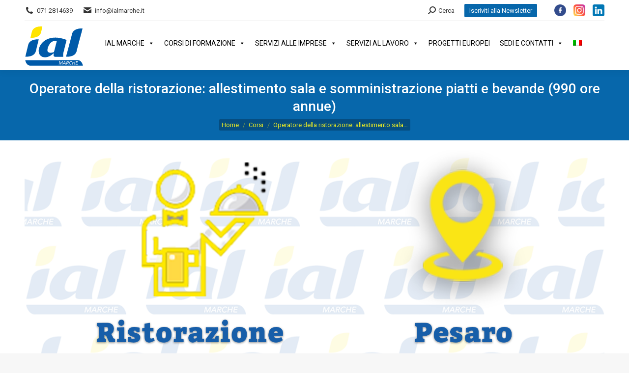

--- FILE ---
content_type: text/html; charset=UTF-8
request_url: https://www.ialmarche.it/corsi-formazione/iefp-operatore-della-ristorazione-allestimento-sala-e-somministrazione-piatti-e-bevande-990-ore-annue/
body_size: 21087
content:
<!DOCTYPE html>
<!--[if !(IE 6) | !(IE 7) | !(IE 8)  ]><!-->
<html lang="it-IT" class="no-js">
<!--<![endif]-->
<head>
	<meta charset="UTF-8" />
		<meta name="viewport" content="width=device-width, initial-scale=1, maximum-scale=1, user-scalable=0">
		<meta name="theme-color" content="#0767ab"/>	<link rel="profile" href="https://gmpg.org/xfn/11" />
	<meta name='robots' content='index, follow, max-image-preview:large, max-snippet:-1, max-video-preview:-1' />
	<style>img:is([sizes="auto" i], [sizes^="auto," i]) { contain-intrinsic-size: 3000px 1500px }</style>
	<link rel="alternate" hreflang="it" href="https://www.ialmarche.it/corsi-formazione/iefp-operatore-della-ristorazione-allestimento-sala-e-somministrazione-piatti-e-bevande-990-ore-annue/" />
<link rel="alternate" hreflang="x-default" href="https://www.ialmarche.it/corsi-formazione/iefp-operatore-della-ristorazione-allestimento-sala-e-somministrazione-piatti-e-bevande-990-ore-annue/" />

	<!-- This site is optimized with the Yoast SEO plugin v25.3.1 - https://yoast.com/wordpress/plugins/seo/ -->
	<title>IAL Marche - Operatore della ristorazione - Corso Gratuito IeFP</title>
<link crossorigin data-rocket-preconnect href="https://www.google-analytics.com" rel="preconnect">
<link crossorigin data-rocket-preconnect href="https://www.googletagmanager.com" rel="preconnect">
<link crossorigin data-rocket-preconnect href="https://cs.iubenda.com" rel="preconnect">
<link crossorigin data-rocket-preconnect href="https://cdn.iubenda.com" rel="preconnect">
<link crossorigin data-rocket-preconnect href="https://connect.facebook.net" rel="preconnect">
<link crossorigin data-rocket-preconnect href="https://maxcdn.bootstrapcdn.com" rel="preconnect">
<link crossorigin data-rocket-preconnect href="https://fonts.googleapis.com" rel="preconnect">
<link crossorigin data-rocket-preconnect href="https://googleads.g.doubleclick.net" rel="preconnect"><link rel="preload" data-rocket-preload as="image" href="https://www.ialmarche.it/wp-content/uploads/2023/08/IeFP_Ristorazione_copertina-sito-1940x970.png" imagesrcset="https://www.ialmarche.it/wp-content/uploads/2023/08/IeFP_Ristorazione_copertina-sito-1940x970.png 1940w" imagesizes="(max-width: 1940px) 100vw, 1940px" fetchpriority="high">
	<meta name="description" content="IAL Marche ti offre percorsi formativi in sintonia con i tuoi interessi, costruiti per prepararti al meglio alla professione che sogni." />
	<link rel="canonical" href="https://www.ialmarche.it/corsi-formazione/iefp-operatore-della-ristorazione-allestimento-sala-e-somministrazione-piatti-e-bevande-990-ore-annue/" />
	<meta property="og:locale" content="it_IT" />
	<meta property="og:type" content="article" />
	<meta property="og:title" content="IAL Marche - Operatore della ristorazione - Corso Gratuito IeFP" />
	<meta property="og:description" content="IAL Marche ti offre percorsi formativi in sintonia con i tuoi interessi, costruiti per prepararti al meglio alla professione che sogni." />
	<meta property="og:url" content="https://www.ialmarche.it/corsi-formazione/iefp-operatore-della-ristorazione-allestimento-sala-e-somministrazione-piatti-e-bevande-990-ore-annue/" />
	<meta property="og:site_name" content="IAL Marche" />
	<meta property="article:publisher" content="https://www.facebook.com/ialmarche" />
	<meta property="article:modified_time" content="2024-11-11T14:15:40+00:00" />
	<meta property="og:image" content="https://www.ialmarche.it/wp-content/uploads/2023/08/IeFP_Ristorazione_copertina-sito.png" />
	<meta property="og:image:width" content="1950" />
	<meta property="og:image:height" content="970" />
	<meta property="og:image:type" content="image/png" />
	<meta name="twitter:card" content="summary_large_image" />
	<meta name="twitter:label1" content="Tempo di lettura stimato" />
	<meta name="twitter:data1" content="1 minuto" />
	<script type="application/ld+json" class="yoast-schema-graph">{"@context":"https://schema.org","@graph":[{"@type":"WebPage","@id":"https://www.ialmarche.it/corsi-formazione/iefp-operatore-della-ristorazione-allestimento-sala-e-somministrazione-piatti-e-bevande-990-ore-annue/","url":"https://www.ialmarche.it/corsi-formazione/iefp-operatore-della-ristorazione-allestimento-sala-e-somministrazione-piatti-e-bevande-990-ore-annue/","name":"IAL Marche - Operatore della ristorazione - Corso Gratuito IeFP","isPartOf":{"@id":"https://www.ialmarche.it/#website"},"primaryImageOfPage":{"@id":"https://www.ialmarche.it/corsi-formazione/iefp-operatore-della-ristorazione-allestimento-sala-e-somministrazione-piatti-e-bevande-990-ore-annue/#primaryimage"},"image":{"@id":"https://www.ialmarche.it/corsi-formazione/iefp-operatore-della-ristorazione-allestimento-sala-e-somministrazione-piatti-e-bevande-990-ore-annue/#primaryimage"},"thumbnailUrl":"https://www.ialmarche.it/wp-content/uploads/2023/08/IeFP_Ristorazione_copertina-sito.png","datePublished":"2023-08-01T09:36:49+00:00","dateModified":"2024-11-11T14:15:40+00:00","description":"IAL Marche ti offre percorsi formativi in sintonia con i tuoi interessi, costruiti per prepararti al meglio alla professione che sogni.","breadcrumb":{"@id":"https://www.ialmarche.it/corsi-formazione/iefp-operatore-della-ristorazione-allestimento-sala-e-somministrazione-piatti-e-bevande-990-ore-annue/#breadcrumb"},"inLanguage":"it-IT","potentialAction":[{"@type":"ReadAction","target":["https://www.ialmarche.it/corsi-formazione/iefp-operatore-della-ristorazione-allestimento-sala-e-somministrazione-piatti-e-bevande-990-ore-annue/"]}]},{"@type":"ImageObject","inLanguage":"it-IT","@id":"https://www.ialmarche.it/corsi-formazione/iefp-operatore-della-ristorazione-allestimento-sala-e-somministrazione-piatti-e-bevande-990-ore-annue/#primaryimage","url":"https://www.ialmarche.it/wp-content/uploads/2023/08/IeFP_Ristorazione_copertina-sito.png","contentUrl":"https://www.ialmarche.it/wp-content/uploads/2023/08/IeFP_Ristorazione_copertina-sito.png","width":1950,"height":970},{"@type":"BreadcrumbList","@id":"https://www.ialmarche.it/corsi-formazione/iefp-operatore-della-ristorazione-allestimento-sala-e-somministrazione-piatti-e-bevande-990-ore-annue/#breadcrumb","itemListElement":[{"@type":"ListItem","position":1,"name":"Home","item":"https://www.ialmarche.it/"},{"@type":"ListItem","position":2,"name":"Portafoglio","item":"https://www.ialmarche.it/corsi-formazione/"},{"@type":"ListItem","position":3,"name":"Operatore della ristorazione: allestimento sala e somministrazione piatti e bevande (990 ore annue)"}]},{"@type":"WebSite","@id":"https://www.ialmarche.it/#website","url":"https://www.ialmarche.it/","name":"IAL Marche","description":"","publisher":{"@id":"https://www.ialmarche.it/#organization"},"potentialAction":[{"@type":"SearchAction","target":{"@type":"EntryPoint","urlTemplate":"https://www.ialmarche.it/?s={search_term_string}"},"query-input":{"@type":"PropertyValueSpecification","valueRequired":true,"valueName":"search_term_string"}}],"inLanguage":"it-IT"},{"@type":"Organization","@id":"https://www.ialmarche.it/#organization","name":"IAL Marche - Innovazione | Apprendimento | Lavoro","url":"https://www.ialmarche.it/","logo":{"@type":"ImageObject","inLanguage":"it-IT","@id":"https://www.ialmarche.it/#/schema/logo/image/","url":"https://www.ialmarche.it/wp-content/uploads/2019/08/lo.png","contentUrl":"https://www.ialmarche.it/wp-content/uploads/2019/08/lo.png","width":120,"height":100,"caption":"IAL Marche - Innovazione | Apprendimento | Lavoro"},"image":{"@id":"https://www.ialmarche.it/#/schema/logo/image/"},"sameAs":["https://www.facebook.com/ialmarche","https://www.instagram.com/ialmarche/","https://www.linkedin.com/company/ial-marche"]}]}</script>
	<!-- / Yoast SEO plugin. -->


<link rel='dns-prefetch' href='//cdn.iubenda.com' />
<link rel='dns-prefetch' href='//maxcdn.bootstrapcdn.com' />
<link rel='dns-prefetch' href='//fonts.googleapis.com' />
<link rel="alternate" type="application/rss+xml" title="IAL Marche &raquo; Feed" href="https://www.ialmarche.it/feed/" />
<link rel="alternate" type="application/rss+xml" title="IAL Marche &raquo; Feed dei commenti" href="https://www.ialmarche.it/comments/feed/" />
<link rel='stylesheet' id='sbi_styles-css' href='https://www.ialmarche.it/wp-content/plugins/instagram-feed/css/sbi-styles.min.css?ver=6.9.1' media='all' />
<style id='wp-emoji-styles-inline-css'>

	img.wp-smiley, img.emoji {
		display: inline !important;
		border: none !important;
		box-shadow: none !important;
		height: 1em !important;
		width: 1em !important;
		margin: 0 0.07em !important;
		vertical-align: -0.1em !important;
		background: none !important;
		padding: 0 !important;
	}
</style>
<link rel='stylesheet' id='wp-block-library-css' href='https://www.ialmarche.it/wp-includes/css/dist/block-library/style.min.css?ver=6.8.3' media='all' />
<style id='wp-block-library-theme-inline-css'>
.wp-block-audio :where(figcaption){color:#555;font-size:13px;text-align:center}.is-dark-theme .wp-block-audio :where(figcaption){color:#ffffffa6}.wp-block-audio{margin:0 0 1em}.wp-block-code{border:1px solid #ccc;border-radius:4px;font-family:Menlo,Consolas,monaco,monospace;padding:.8em 1em}.wp-block-embed :where(figcaption){color:#555;font-size:13px;text-align:center}.is-dark-theme .wp-block-embed :where(figcaption){color:#ffffffa6}.wp-block-embed{margin:0 0 1em}.blocks-gallery-caption{color:#555;font-size:13px;text-align:center}.is-dark-theme .blocks-gallery-caption{color:#ffffffa6}:root :where(.wp-block-image figcaption){color:#555;font-size:13px;text-align:center}.is-dark-theme :root :where(.wp-block-image figcaption){color:#ffffffa6}.wp-block-image{margin:0 0 1em}.wp-block-pullquote{border-bottom:4px solid;border-top:4px solid;color:currentColor;margin-bottom:1.75em}.wp-block-pullquote cite,.wp-block-pullquote footer,.wp-block-pullquote__citation{color:currentColor;font-size:.8125em;font-style:normal;text-transform:uppercase}.wp-block-quote{border-left:.25em solid;margin:0 0 1.75em;padding-left:1em}.wp-block-quote cite,.wp-block-quote footer{color:currentColor;font-size:.8125em;font-style:normal;position:relative}.wp-block-quote:where(.has-text-align-right){border-left:none;border-right:.25em solid;padding-left:0;padding-right:1em}.wp-block-quote:where(.has-text-align-center){border:none;padding-left:0}.wp-block-quote.is-large,.wp-block-quote.is-style-large,.wp-block-quote:where(.is-style-plain){border:none}.wp-block-search .wp-block-search__label{font-weight:700}.wp-block-search__button{border:1px solid #ccc;padding:.375em .625em}:where(.wp-block-group.has-background){padding:1.25em 2.375em}.wp-block-separator.has-css-opacity{opacity:.4}.wp-block-separator{border:none;border-bottom:2px solid;margin-left:auto;margin-right:auto}.wp-block-separator.has-alpha-channel-opacity{opacity:1}.wp-block-separator:not(.is-style-wide):not(.is-style-dots){width:100px}.wp-block-separator.has-background:not(.is-style-dots){border-bottom:none;height:1px}.wp-block-separator.has-background:not(.is-style-wide):not(.is-style-dots){height:2px}.wp-block-table{margin:0 0 1em}.wp-block-table td,.wp-block-table th{word-break:normal}.wp-block-table :where(figcaption){color:#555;font-size:13px;text-align:center}.is-dark-theme .wp-block-table :where(figcaption){color:#ffffffa6}.wp-block-video :where(figcaption){color:#555;font-size:13px;text-align:center}.is-dark-theme .wp-block-video :where(figcaption){color:#ffffffa6}.wp-block-video{margin:0 0 1em}:root :where(.wp-block-template-part.has-background){margin-bottom:0;margin-top:0;padding:1.25em 2.375em}
</style>
<style id='classic-theme-styles-inline-css'>
/*! This file is auto-generated */
.wp-block-button__link{color:#fff;background-color:#32373c;border-radius:9999px;box-shadow:none;text-decoration:none;padding:calc(.667em + 2px) calc(1.333em + 2px);font-size:1.125em}.wp-block-file__button{background:#32373c;color:#fff;text-decoration:none}
</style>
<style id='global-styles-inline-css'>
:root{--wp--preset--aspect-ratio--square: 1;--wp--preset--aspect-ratio--4-3: 4/3;--wp--preset--aspect-ratio--3-4: 3/4;--wp--preset--aspect-ratio--3-2: 3/2;--wp--preset--aspect-ratio--2-3: 2/3;--wp--preset--aspect-ratio--16-9: 16/9;--wp--preset--aspect-ratio--9-16: 9/16;--wp--preset--color--black: #000000;--wp--preset--color--cyan-bluish-gray: #abb8c3;--wp--preset--color--white: #FFF;--wp--preset--color--pale-pink: #f78da7;--wp--preset--color--vivid-red: #cf2e2e;--wp--preset--color--luminous-vivid-orange: #ff6900;--wp--preset--color--luminous-vivid-amber: #fcb900;--wp--preset--color--light-green-cyan: #7bdcb5;--wp--preset--color--vivid-green-cyan: #00d084;--wp--preset--color--pale-cyan-blue: #8ed1fc;--wp--preset--color--vivid-cyan-blue: #0693e3;--wp--preset--color--vivid-purple: #9b51e0;--wp--preset--color--accent: #0767ab;--wp--preset--color--dark-gray: #111;--wp--preset--color--light-gray: #767676;--wp--preset--gradient--vivid-cyan-blue-to-vivid-purple: linear-gradient(135deg,rgba(6,147,227,1) 0%,rgb(155,81,224) 100%);--wp--preset--gradient--light-green-cyan-to-vivid-green-cyan: linear-gradient(135deg,rgb(122,220,180) 0%,rgb(0,208,130) 100%);--wp--preset--gradient--luminous-vivid-amber-to-luminous-vivid-orange: linear-gradient(135deg,rgba(252,185,0,1) 0%,rgba(255,105,0,1) 100%);--wp--preset--gradient--luminous-vivid-orange-to-vivid-red: linear-gradient(135deg,rgba(255,105,0,1) 0%,rgb(207,46,46) 100%);--wp--preset--gradient--very-light-gray-to-cyan-bluish-gray: linear-gradient(135deg,rgb(238,238,238) 0%,rgb(169,184,195) 100%);--wp--preset--gradient--cool-to-warm-spectrum: linear-gradient(135deg,rgb(74,234,220) 0%,rgb(151,120,209) 20%,rgb(207,42,186) 40%,rgb(238,44,130) 60%,rgb(251,105,98) 80%,rgb(254,248,76) 100%);--wp--preset--gradient--blush-light-purple: linear-gradient(135deg,rgb(255,206,236) 0%,rgb(152,150,240) 100%);--wp--preset--gradient--blush-bordeaux: linear-gradient(135deg,rgb(254,205,165) 0%,rgb(254,45,45) 50%,rgb(107,0,62) 100%);--wp--preset--gradient--luminous-dusk: linear-gradient(135deg,rgb(255,203,112) 0%,rgb(199,81,192) 50%,rgb(65,88,208) 100%);--wp--preset--gradient--pale-ocean: linear-gradient(135deg,rgb(255,245,203) 0%,rgb(182,227,212) 50%,rgb(51,167,181) 100%);--wp--preset--gradient--electric-grass: linear-gradient(135deg,rgb(202,248,128) 0%,rgb(113,206,126) 100%);--wp--preset--gradient--midnight: linear-gradient(135deg,rgb(2,3,129) 0%,rgb(40,116,252) 100%);--wp--preset--font-size--small: 13px;--wp--preset--font-size--medium: 20px;--wp--preset--font-size--large: 36px;--wp--preset--font-size--x-large: 42px;--wp--preset--spacing--20: 0.44rem;--wp--preset--spacing--30: 0.67rem;--wp--preset--spacing--40: 1rem;--wp--preset--spacing--50: 1.5rem;--wp--preset--spacing--60: 2.25rem;--wp--preset--spacing--70: 3.38rem;--wp--preset--spacing--80: 5.06rem;--wp--preset--shadow--natural: 6px 6px 9px rgba(0, 0, 0, 0.2);--wp--preset--shadow--deep: 12px 12px 50px rgba(0, 0, 0, 0.4);--wp--preset--shadow--sharp: 6px 6px 0px rgba(0, 0, 0, 0.2);--wp--preset--shadow--outlined: 6px 6px 0px -3px rgba(255, 255, 255, 1), 6px 6px rgba(0, 0, 0, 1);--wp--preset--shadow--crisp: 6px 6px 0px rgba(0, 0, 0, 1);}:where(.is-layout-flex){gap: 0.5em;}:where(.is-layout-grid){gap: 0.5em;}body .is-layout-flex{display: flex;}.is-layout-flex{flex-wrap: wrap;align-items: center;}.is-layout-flex > :is(*, div){margin: 0;}body .is-layout-grid{display: grid;}.is-layout-grid > :is(*, div){margin: 0;}:where(.wp-block-columns.is-layout-flex){gap: 2em;}:where(.wp-block-columns.is-layout-grid){gap: 2em;}:where(.wp-block-post-template.is-layout-flex){gap: 1.25em;}:where(.wp-block-post-template.is-layout-grid){gap: 1.25em;}.has-black-color{color: var(--wp--preset--color--black) !important;}.has-cyan-bluish-gray-color{color: var(--wp--preset--color--cyan-bluish-gray) !important;}.has-white-color{color: var(--wp--preset--color--white) !important;}.has-pale-pink-color{color: var(--wp--preset--color--pale-pink) !important;}.has-vivid-red-color{color: var(--wp--preset--color--vivid-red) !important;}.has-luminous-vivid-orange-color{color: var(--wp--preset--color--luminous-vivid-orange) !important;}.has-luminous-vivid-amber-color{color: var(--wp--preset--color--luminous-vivid-amber) !important;}.has-light-green-cyan-color{color: var(--wp--preset--color--light-green-cyan) !important;}.has-vivid-green-cyan-color{color: var(--wp--preset--color--vivid-green-cyan) !important;}.has-pale-cyan-blue-color{color: var(--wp--preset--color--pale-cyan-blue) !important;}.has-vivid-cyan-blue-color{color: var(--wp--preset--color--vivid-cyan-blue) !important;}.has-vivid-purple-color{color: var(--wp--preset--color--vivid-purple) !important;}.has-black-background-color{background-color: var(--wp--preset--color--black) !important;}.has-cyan-bluish-gray-background-color{background-color: var(--wp--preset--color--cyan-bluish-gray) !important;}.has-white-background-color{background-color: var(--wp--preset--color--white) !important;}.has-pale-pink-background-color{background-color: var(--wp--preset--color--pale-pink) !important;}.has-vivid-red-background-color{background-color: var(--wp--preset--color--vivid-red) !important;}.has-luminous-vivid-orange-background-color{background-color: var(--wp--preset--color--luminous-vivid-orange) !important;}.has-luminous-vivid-amber-background-color{background-color: var(--wp--preset--color--luminous-vivid-amber) !important;}.has-light-green-cyan-background-color{background-color: var(--wp--preset--color--light-green-cyan) !important;}.has-vivid-green-cyan-background-color{background-color: var(--wp--preset--color--vivid-green-cyan) !important;}.has-pale-cyan-blue-background-color{background-color: var(--wp--preset--color--pale-cyan-blue) !important;}.has-vivid-cyan-blue-background-color{background-color: var(--wp--preset--color--vivid-cyan-blue) !important;}.has-vivid-purple-background-color{background-color: var(--wp--preset--color--vivid-purple) !important;}.has-black-border-color{border-color: var(--wp--preset--color--black) !important;}.has-cyan-bluish-gray-border-color{border-color: var(--wp--preset--color--cyan-bluish-gray) !important;}.has-white-border-color{border-color: var(--wp--preset--color--white) !important;}.has-pale-pink-border-color{border-color: var(--wp--preset--color--pale-pink) !important;}.has-vivid-red-border-color{border-color: var(--wp--preset--color--vivid-red) !important;}.has-luminous-vivid-orange-border-color{border-color: var(--wp--preset--color--luminous-vivid-orange) !important;}.has-luminous-vivid-amber-border-color{border-color: var(--wp--preset--color--luminous-vivid-amber) !important;}.has-light-green-cyan-border-color{border-color: var(--wp--preset--color--light-green-cyan) !important;}.has-vivid-green-cyan-border-color{border-color: var(--wp--preset--color--vivid-green-cyan) !important;}.has-pale-cyan-blue-border-color{border-color: var(--wp--preset--color--pale-cyan-blue) !important;}.has-vivid-cyan-blue-border-color{border-color: var(--wp--preset--color--vivid-cyan-blue) !important;}.has-vivid-purple-border-color{border-color: var(--wp--preset--color--vivid-purple) !important;}.has-vivid-cyan-blue-to-vivid-purple-gradient-background{background: var(--wp--preset--gradient--vivid-cyan-blue-to-vivid-purple) !important;}.has-light-green-cyan-to-vivid-green-cyan-gradient-background{background: var(--wp--preset--gradient--light-green-cyan-to-vivid-green-cyan) !important;}.has-luminous-vivid-amber-to-luminous-vivid-orange-gradient-background{background: var(--wp--preset--gradient--luminous-vivid-amber-to-luminous-vivid-orange) !important;}.has-luminous-vivid-orange-to-vivid-red-gradient-background{background: var(--wp--preset--gradient--luminous-vivid-orange-to-vivid-red) !important;}.has-very-light-gray-to-cyan-bluish-gray-gradient-background{background: var(--wp--preset--gradient--very-light-gray-to-cyan-bluish-gray) !important;}.has-cool-to-warm-spectrum-gradient-background{background: var(--wp--preset--gradient--cool-to-warm-spectrum) !important;}.has-blush-light-purple-gradient-background{background: var(--wp--preset--gradient--blush-light-purple) !important;}.has-blush-bordeaux-gradient-background{background: var(--wp--preset--gradient--blush-bordeaux) !important;}.has-luminous-dusk-gradient-background{background: var(--wp--preset--gradient--luminous-dusk) !important;}.has-pale-ocean-gradient-background{background: var(--wp--preset--gradient--pale-ocean) !important;}.has-electric-grass-gradient-background{background: var(--wp--preset--gradient--electric-grass) !important;}.has-midnight-gradient-background{background: var(--wp--preset--gradient--midnight) !important;}.has-small-font-size{font-size: var(--wp--preset--font-size--small) !important;}.has-medium-font-size{font-size: var(--wp--preset--font-size--medium) !important;}.has-large-font-size{font-size: var(--wp--preset--font-size--large) !important;}.has-x-large-font-size{font-size: var(--wp--preset--font-size--x-large) !important;}
:where(.wp-block-post-template.is-layout-flex){gap: 1.25em;}:where(.wp-block-post-template.is-layout-grid){gap: 1.25em;}
:where(.wp-block-columns.is-layout-flex){gap: 2em;}:where(.wp-block-columns.is-layout-grid){gap: 2em;}
:root :where(.wp-block-pullquote){font-size: 1.5em;line-height: 1.6;}
</style>
<link rel='stylesheet' id='contact-form-7-css' href='https://www.ialmarche.it/wp-content/plugins/contact-form-7/includes/css/styles.css?ver=6.0.6' media='all' />
<link rel='stylesheet' id='wpcf7-redirect-script-frontend-css' href='https://www.ialmarche.it/wp-content/plugins/wpcf7-redirect/build/assets/frontend-script.css?ver=2c532d7e2be36f6af233' media='all' />
<link rel='stylesheet' id='cff-css' href='https://www.ialmarche.it/wp-content/plugins/custom-facebook-feed/assets/css/cff-style.min.css?ver=4.3.2' media='all' />
<link rel='stylesheet' id='sb-font-awesome-css' href='https://maxcdn.bootstrapcdn.com/font-awesome/4.7.0/css/font-awesome.min.css?ver=6.8.3' media='all' />
<link rel='stylesheet' id='wpml-menu-item-0-css' href='https://www.ialmarche.it/wp-content/plugins/sitepress-multilingual-cms/templates/language-switchers/menu-item/style.min.css?ver=1' media='all' />
<link rel='stylesheet' id='megamenu-css' href='https://www.ialmarche.it/wp-content/uploads/maxmegamenu/style_it.css?ver=d3a46e' media='all' />
<link rel='stylesheet' id='dashicons-css' href='https://www.ialmarche.it/wp-includes/css/dashicons.min.css?ver=6.8.3' media='all' />
<link rel='stylesheet' id='the7-font-css' href='https://www.ialmarche.it/wp-content/themes/dt-the7/fonts/icomoon-the7-font/icomoon-the7-font.min.css?ver=12.5.2' media='all' />
<link rel='stylesheet' id='the7-awesome-fonts-css' href='https://www.ialmarche.it/wp-content/themes/dt-the7/fonts/FontAwesome/css/all.min.css?ver=12.5.2' media='all' />
<link rel='stylesheet' id='the7-awesome-fonts-back-css' href='https://www.ialmarche.it/wp-content/themes/dt-the7/fonts/FontAwesome/back-compat.min.css?ver=12.5.2' media='all' />
<link rel='stylesheet' id='the7-Defaults-css' href='https://www.ialmarche.it/wp-content/uploads/smile_fonts/Defaults/Defaults.css?ver=6.8.3' media='all' />
<link rel='stylesheet' id='js_composer_front-css' href='https://www.ialmarche.it/wp-content/plugins/js_composer/assets/css/js_composer.min.css?ver=8.5' media='all' />
<link rel='stylesheet' id='dt-web-fonts-css' href='https://fonts.googleapis.com/css?family=Roboto:400,400normal,500,600,700%7CRoboto+Condensed:400,600,700' media='all' />
<link rel='stylesheet' id='dt-main-css' href='https://www.ialmarche.it/wp-content/themes/dt-the7/css/main.min.css?ver=12.5.2' media='all' />
<link rel='stylesheet' id='the7-custom-scrollbar-css' href='https://www.ialmarche.it/wp-content/themes/dt-the7/lib/custom-scrollbar/custom-scrollbar.min.css?ver=12.5.2' media='all' />
<link rel='stylesheet' id='the7-wpbakery-css' href='https://www.ialmarche.it/wp-content/themes/dt-the7/css/wpbakery.min.css?ver=12.5.2' media='all' />
<link rel='stylesheet' id='the7-core-css' href='https://www.ialmarche.it/wp-content/plugins/dt-the7-core/assets/css/post-type.min.css?ver=2.7.10' media='all' />
<link rel='stylesheet' id='the7-css-vars-css' href='https://www.ialmarche.it/wp-content/uploads/the7-css/css-vars.css?ver=c0891924fae6' media='all' />
<link rel='stylesheet' id='dt-custom-css' href='https://www.ialmarche.it/wp-content/uploads/the7-css/custom.css?ver=c0891924fae6' media='all' />
<link rel='stylesheet' id='dt-media-css' href='https://www.ialmarche.it/wp-content/uploads/the7-css/media.css?ver=c0891924fae6' media='all' />
<link rel='stylesheet' id='the7-mega-menu-css' href='https://www.ialmarche.it/wp-content/uploads/the7-css/mega-menu.css?ver=c0891924fae6' media='all' />
<link rel='stylesheet' id='the7-elements-albums-portfolio-css' href='https://www.ialmarche.it/wp-content/uploads/the7-css/the7-elements-albums-portfolio.css?ver=c0891924fae6' media='all' />
<link rel='stylesheet' id='the7-elements-css' href='https://www.ialmarche.it/wp-content/uploads/the7-css/post-type-dynamic.css?ver=c0891924fae6' media='all' />
<link rel='stylesheet' id='style-css' href='https://www.ialmarche.it/wp-content/themes/dt-the7/style.css?ver=12.5.2' media='all' />
<link rel='stylesheet' id='ultimate-vc-addons-style-css' href='https://www.ialmarche.it/wp-content/plugins/Ultimate_VC_Addons/assets/min-css/style.min.css?ver=3.20.3' media='all' />
<link rel='stylesheet' id='ultimate-vc-addons-animate-css' href='https://www.ialmarche.it/wp-content/plugins/Ultimate_VC_Addons/assets/min-css/animate.min.css?ver=3.20.3' media='all' />
<link rel='stylesheet' id='ultimate-vc-addons-info-box-style-css' href='https://www.ialmarche.it/wp-content/plugins/Ultimate_VC_Addons/assets/min-css/info-box.min.css?ver=3.20.3' media='all' />
<script src="https://www.ialmarche.it/wp-includes/js/jquery/jquery.min.js?ver=3.7.1" id="jquery-core-js"></script>
<script src="https://www.ialmarche.it/wp-includes/js/jquery/jquery-migrate.min.js?ver=3.4.1" id="jquery-migrate-js"></script>

<script  type="text/javascript" class=" _iub_cs_skip" id="iubenda-head-inline-scripts-0">
var _iub = _iub || [];
_iub.csConfiguration = {"consentOnContinuedBrowsing":false,"whitelabel":false,"lang":"it","siteId":1644441,"perPurposeConsent":true,"cookiePolicyId":79753024, "banner":{ "acceptButtonDisplay":true,"customizeButtonDisplay":true,"acceptButtonColor":"#0073CE","acceptButtonCaptionColor":"white","customizeButtonColor":"#DADADA","customizeButtonCaptionColor":"#4D4D4D","position":"float-top-center","textColor":"black","backgroundColor":"white","rejectButtonDisplay":true,"rejectButtonColor":"#0073CE","rejectButtonCaptionColor":"white","listPurposes":true }};
</script>
<script  type="text/javascript" charset="UTF-8" async="" class=" _iub_cs_skip" src="//cdn.iubenda.com/cs/iubenda_cs.js?ver=3.12.3" id="iubenda-head-scripts-0-js"></script>
<script id="wpml-cookie-js-extra">
var wpml_cookies = {"wp-wpml_current_language":{"value":"it","expires":1,"path":"\/"}};
var wpml_cookies = {"wp-wpml_current_language":{"value":"it","expires":1,"path":"\/"}};
</script>
<script src="https://www.ialmarche.it/wp-content/plugins/sitepress-multilingual-cms/res/js/cookies/language-cookie.js?ver=476000" id="wpml-cookie-js" defer data-wp-strategy="defer"></script>
<script id="dt-above-fold-js-extra">
var dtLocal = {"themeUrl":"https:\/\/www.ialmarche.it\/wp-content\/themes\/dt-the7","passText":"Per visualizzare questo post protetto, inserire la password qui sotto:","moreButtonText":{"loading":"Caricamento...","loadMore":"Carica ancora"},"postID":"7655","ajaxurl":"https:\/\/www.ialmarche.it\/wp-admin\/admin-ajax.php","REST":{"baseUrl":"https:\/\/www.ialmarche.it\/wp-json\/the7\/v1","endpoints":{"sendMail":"\/send-mail"}},"contactMessages":{"required":"One or more fields have an error. Please check and try again.","terms":"Please accept the privacy policy.","fillTheCaptchaError":"Please, fill the captcha."},"captchaSiteKey":"","ajaxNonce":"bb93ebbe6f","pageData":"","themeSettings":{"smoothScroll":"off","lazyLoading":false,"desktopHeader":{"height":100},"ToggleCaptionEnabled":"disabled","ToggleCaption":"Navigazione","floatingHeader":{"showAfter":140,"showMenu":true,"height":60,"logo":{"showLogo":true,"html":"<img class=\" preload-me\" src=\"https:\/\/www.ialmarche.it\/wp-content\/uploads\/2022\/07\/IAL-Marche-logo-web.png\" srcset=\"https:\/\/www.ialmarche.it\/wp-content\/uploads\/2022\/07\/IAL-Marche-logo-web.png 120w, https:\/\/www.ialmarche.it\/wp-content\/uploads\/2022\/07\/IAL-Marche-logo-HD.png 240w\" width=\"120\" height=\"100\"   sizes=\"120px\" alt=\"IAL Marche\" \/>","url":"https:\/\/www.ialmarche.it\/"}},"topLine":{"floatingTopLine":{"logo":{"showLogo":false,"html":""}}},"mobileHeader":{"firstSwitchPoint":1050,"secondSwitchPoint":778,"firstSwitchPointHeight":80,"secondSwitchPointHeight":60,"mobileToggleCaptionEnabled":"disabled","mobileToggleCaption":"Menu"},"stickyMobileHeaderFirstSwitch":{"logo":{"html":"<img class=\" preload-me\" src=\"https:\/\/www.ialmarche.it\/wp-content\/uploads\/2022\/07\/IAL-Marche-logo-web.png\" srcset=\"https:\/\/www.ialmarche.it\/wp-content\/uploads\/2022\/07\/IAL-Marche-logo-web.png 120w, https:\/\/www.ialmarche.it\/wp-content\/uploads\/2022\/07\/IAL-Marche-logo-HD.png 240w\" width=\"120\" height=\"100\"   sizes=\"120px\" alt=\"IAL Marche\" \/>"}},"stickyMobileHeaderSecondSwitch":{"logo":{"html":"<img class=\" preload-me\" src=\"https:\/\/www.ialmarche.it\/wp-content\/uploads\/2022\/07\/IAL-Marche-logo-web.png\" srcset=\"https:\/\/www.ialmarche.it\/wp-content\/uploads\/2022\/07\/IAL-Marche-logo-web.png 120w, https:\/\/www.ialmarche.it\/wp-content\/uploads\/2022\/07\/IAL-Marche-logo-HD.png 240w\" width=\"120\" height=\"100\"   sizes=\"120px\" alt=\"IAL Marche\" \/>"}},"sidebar":{"switchPoint":990},"boxedWidth":"1340px"},"VCMobileScreenWidth":"768"};
var dtShare = {"shareButtonText":{"facebook":"Facebook","twitter":"Share on X","pinterest":"Pin it","linkedin":"Linkedin","whatsapp":"Share on Whatsapp"},"overlayOpacity":"85"};
</script>
<script src="https://www.ialmarche.it/wp-content/themes/dt-the7/js/above-the-fold.min.js?ver=12.5.2" id="dt-above-fold-js"></script>
<script src="https://www.ialmarche.it/wp-content/plugins/Ultimate_VC_Addons/assets/min-js/ultimate-params.min.js?ver=3.20.3" id="ultimate-vc-addons-params-js"></script>
<script src="https://www.ialmarche.it/wp-content/plugins/Ultimate_VC_Addons/assets/min-js/jquery-appear.min.js?ver=3.20.3" id="ultimate-vc-addons-appear-js"></script>
<script src="https://www.ialmarche.it/wp-content/plugins/Ultimate_VC_Addons/assets/min-js/custom.min.js?ver=3.20.3" id="ultimate-vc-addons-custom-js"></script>
<script></script><link rel="https://api.w.org/" href="https://www.ialmarche.it/wp-json/" /><link rel="alternate" title="JSON" type="application/json" href="https://www.ialmarche.it/wp-json/wp/v2/dt_portfolio/7655" /><link rel="EditURI" type="application/rsd+xml" title="RSD" href="https://www.ialmarche.it/xmlrpc.php?rsd" />
<meta name="generator" content="WordPress 6.8.3" />
<link rel='shortlink' href='https://www.ialmarche.it/?p=7655' />
<link rel="alternate" title="oEmbed (JSON)" type="application/json+oembed" href="https://www.ialmarche.it/wp-json/oembed/1.0/embed?url=https%3A%2F%2Fwww.ialmarche.it%2Fcorsi-formazione%2Fiefp-operatore-della-ristorazione-allestimento-sala-e-somministrazione-piatti-e-bevande-990-ore-annue%2F" />
<link rel="alternate" title="oEmbed (XML)" type="text/xml+oembed" href="https://www.ialmarche.it/wp-json/oembed/1.0/embed?url=https%3A%2F%2Fwww.ialmarche.it%2Fcorsi-formazione%2Fiefp-operatore-della-ristorazione-allestimento-sala-e-somministrazione-piatti-e-bevande-990-ore-annue%2F&#038;format=xml" />
<meta name="generator" content="WPML ver:4.7.6 stt:1,27;" />
<!-- Google tag (gtag.js) -->
<script async src="https://www.googletagmanager.com/gtag/js?id=AW-17179526791">
</script>
<script>
  window.dataLayer = window.dataLayer || [];
  function gtag(){dataLayer.push(arguments);}
  gtag('js', new Date());

  gtag('config', 'AW-17179526791');
</script><!-- Google Tag Manager -->
<script>(function(w,d,s,l,i){w[l]=w[l]||[];w[l].push({'gtm.start':
new Date().getTime(),event:'gtm.js'});var f=d.getElementsByTagName(s)[0],
j=d.createElement(s),dl=l!='dataLayer'?'&l='+l:'';j.async=true;j.src=
'https://www.googletagmanager.com/gtm.js?id='+i+dl;f.parentNode.insertBefore(j,f);
})(window,document,'script','dataLayer','GTM-KXRWRCL');
</script>
<!-- End Google Tag Manager -->

<meta name="facebook-domain-verification" content="rcb5t18sz45ot1pjrkzb574mp923j7" />



<!-- Meta Pixel Code -->
<script type='text/javascript'>
!function(f,b,e,v,n,t,s){if(f.fbq)return;n=f.fbq=function(){n.callMethod?
n.callMethod.apply(n,arguments):n.queue.push(arguments)};if(!f._fbq)f._fbq=n;
n.push=n;n.loaded=!0;n.version='2.0';n.queue=[];t=b.createElement(e);t.async=!0;
t.src=v;s=b.getElementsByTagName(e)[0];s.parentNode.insertBefore(t,s)}(window,
document,'script','https://connect.facebook.net/en_US/fbevents.js?v=next');
</script>
<!-- End Meta Pixel Code -->

      <script type='text/javascript'>
        var url = window.location.origin + '?ob=open-bridge';
        fbq('set', 'openbridge', '2499079470421981', url);
      </script>
    <script type='text/javascript'>fbq('init', '2499079470421981', {}, {
    "agent": "wordpress-6.8.3-3.0.14"
})</script><script type='text/javascript'>
    fbq('track', 'PageView', []);
  </script>
<!-- Meta Pixel Code -->
<noscript>
<img height="1" width="1" style="display:none" alt="fbpx"
src="https://www.facebook.com/tr?id=2499079470421981&ev=PageView&noscript=1" />
</noscript>
<!-- End Meta Pixel Code -->
<meta name="generator" content="Powered by WPBakery Page Builder - drag and drop page builder for WordPress."/>
<meta name="redi-version" content="1.2.7" /><link rel="icon" href="https://www.ialmarche.it/wp-content/uploads/2022/07/IAL-Marche-favicon.png" type="image/png" sizes="16x16"/><link rel="icon" href="https://www.ialmarche.it/wp-content/uploads/2022/07/IAL-Marche-favicon.png" type="image/png" sizes="32x32"/><style type="text/css" data-type="vc_shortcodes-default-css">.vc_do_toggle{margin-bottom:22px;}</style><style type="text/css" data-type="vc_shortcodes-custom-css">.vc_custom_1552489694944{padding-top: 20px !important;padding-bottom: 20px !important;}</style><noscript><style> .wpb_animate_when_almost_visible { opacity: 1; }</style></noscript><style type="text/css">/** Mega Menu CSS: fs **/</style>
<!-- Global site tag (gtag.js) - Google Analytics -->
<script async src="https://www.googletagmanager.com/gtag/js?id=UA-UA-3710649-9"></script>
<script>
  window.dataLayer = window.dataLayer || [];
  function gtag(){dataLayer.push(arguments);}
  gtag('js', new Date());
  gtag('config', 'UA-3710649-9', { 'anonymize_ip': true });
</script><style id='the7-custom-inline-css' type='text/css'>
.vc_toggle_size_lg.vc_toggle_round .vc_toggle_title {
    background-color: #0767ab;
    border-radius: 3px;
    padding-top: 6px;
    padding-bottom: 6px;
}

.vc_toggle_title>h4 {
    display: inline;
    color: #fff;
}

.footer .widget_nav_menu a {
    color: #fff;
}

.wf-float-left {
    float: left;
    font-size: 12px;
}

.wf-float-right {
    float: left;
    font-size: 12px;
}

.textwidget input {
    width: auto;
}

.entry-meta {
    display: none;
}


.wpforms-form {
    background-color: #fff !important;
    padding: 40px 25px !important;
    border: 2px solid #F8F8F8 !important;
    border-radius: 20px !important;
	  box-shadow: 0px 25px 60px rgb(21 48 95 / 90%) !important
}



div.wpforms-container-full .wpforms-form input[type=submit], div.wpforms-container-full .wpforms-form button[type=submit], div.wpforms-container-full .wpforms-form .wpforms-page-button {
    background-color: #0767ab;
    border: 1px solid #ddd;
    color: #ffffff;
    font-size: 1em;
    padding: 10px 15px;
    border-radius: 25px;
}


div.wpforms-container-full .wpforms-form input[type=text] {

    border-radius: 15px !important;
}

div.wpforms-container-full .wpforms-form .choices .choices__inner {

    border-radius: 15px !important;
}

div.wpforms-container-full .wpforms-form input[type=email] {

    border-radius: 15px !important;
}


div.wpforms-container-full .wpforms-form input[type=tel] {

    border-radius: 15px !important;
}
</style>
<meta name="generator" content="WP Rocket 3.19.0.1" data-wpr-features="wpr_preconnect_external_domains wpr_oci wpr_preload_links wpr_desktop" /></head>
<body id="the7-body" class="wp-singular dt_portfolio-template-default single single-portfolio postid-7655 wp-embed-responsive wp-theme-dt-the7 the7-core-ver-2.7.10 mega-menu-primary no-comments dt-responsive-on right-mobile-menu-close-icon ouside-menu-close-icon mobile-hamburger-close-bg-enable mobile-hamburger-close-bg-hover-enable  fade-medium-mobile-menu-close-icon fade-medium-menu-close-icon srcset-enabled btn-flat custom-btn-color custom-btn-hover-color phantom-fade phantom-shadow-decoration phantom-main-logo-on sticky-mobile-header top-header first-switch-logo-left first-switch-menu-right second-switch-logo-left second-switch-menu-right right-mobile-menu layzr-loading-on popup-message-style the7-ver-12.5.2 dt-fa-compatibility wpb-js-composer js-comp-ver-8.5 vc_responsive">
<!-- Google Tag Manager (noscript) -->
<noscript><iframe src="https://www.googletagmanager.com/ns.html?id=GTM-KXRWRCL"
height="0" width="0" style="display:none;visibility:hidden"></iframe></noscript>
<!-- End Google Tag Manager (noscript) -->

<!-- The7 12.5.2 -->

<div id="page" >
	<a class="skip-link screen-reader-text" href="#content">Contenuto a piena larghezza</a>

<div class="masthead inline-header center widgets full-height shadow-decoration shadow-mobile-header-decoration small-mobile-menu-icon dt-parent-menu-clickable show-sub-menu-on-hover"  role="banner">

	<div  class="top-bar line-content top-bar-line-hide">
	<div class="top-bar-bg" ></div>
	<div class="left-widgets mini-widgets"><span class="mini-contacts phone show-on-desktop in-top-bar-left in-top-bar"><i class="fa-fw the7-mw-icon-phone-bold"></i>071 2814639</span><span class="mini-contacts address show-on-desktop in-top-bar-left in-top-bar"><i class="fa-fw the7-mw-icon-mail-bold"></i>info@ialmarche.it</span></div><div class="right-widgets mini-widgets"><div class="mini-search show-on-desktop near-logo-first-switch near-logo-second-switch popup-search custom-icon"><form class="searchform mini-widget-searchform" role="search" method="get" action="https://www.ialmarche.it/">

	<div class="screen-reader-text">Cerca</div>

	
		<a href="" class="submit"><i class=" mw-icon the7-mw-icon-search-bold"></i><span>Cerca</span></a>
		<div class="popup-search-wrap">
			<input type="text" aria-label="Search" class="field searchform-s" name="s" value="" placeholder="Cerca un corso..." title="Search form"/>
			<a href="" class="search-icon"><i class="the7-mw-icon-search"></i></a>
		</div>

	<input type="hidden" name="lang" value="it"/>		<input type="submit" class="assistive-text searchsubmit" value="Go!"/>
</form>
</div><a href="https://ialmarche.us4.list-manage.com/subscribe?u=597341e04815eb458f65a2b86&amp;id=ea296ccf69" class="microwidget-btn mini-button header-elements-button-2 show-on-desktop near-logo-first-switch in-menu-second-switch microwidget-btn-bg-on microwidget-btn-hover-bg-on disable-animation-bg border-on hover-border-on btn-icon-align-right" target="_blank"><span>Iscriviti alla Newsletter</span></a><div class="text-area show-on-desktop near-logo-first-switch in-menu-second-switch"><div style="margin-top:-15px">
<div style="float:left;margin-left:15px"><a  href="https://www.facebook.com/ialmarche" target="_blank"><br />
<img style="display:inline" width="24px" height="24px" src="https://www.ialmarche.it/wp-content/uploads/2023/07/facebook-5.png"></a></div>
<div style="float:left;margin-left:15px"><a  style="display:inline" href="https://www.instagram.com/ialmarche/" target="_blank" class="instagram"><br />
 <img width="24px" height="24px" src="https://www.ialmarche.it/wp-content/uploads/2023/07/instagram-5.png"></a></div>
<div style="float:left;margin-left:15px"><a  style="display:inline" href="https://it.linkedin.com/company/ial-marche" target="_blank" class="linkedin"><br />
<img width="24px" height="24px" src="https://www.ialmarche.it/wp-content/uploads/2023/07/linkedin-5.png"></a></div>
</div>
</div></div></div>

	<header  class="header-bar">

		<div class="branding">
	<div id="site-title" class="assistive-text">IAL Marche</div>
	<div id="site-description" class="assistive-text"></div>
	<a class="same-logo" href="https://www.ialmarche.it/"><img class=" preload-me" src="https://www.ialmarche.it/wp-content/uploads/2022/07/IAL-Marche-logo-web.png" srcset="https://www.ialmarche.it/wp-content/uploads/2022/07/IAL-Marche-logo-web.png 120w, https://www.ialmarche.it/wp-content/uploads/2022/07/IAL-Marche-logo-HD.png 240w" width="120" height="100"   sizes="120px" alt="IAL Marche" /></a></div>

		<ul id="primary-menu" class="main-nav underline-decoration l-to-r-line outside-item-remove-margin"><div id="mega-menu-wrap-primary" class="mega-menu-wrap"><div class="mega-menu-toggle"><div class="mega-toggle-blocks-left"></div><div class="mega-toggle-blocks-center"></div><div class="mega-toggle-blocks-right"><div class='mega-toggle-block mega-menu-toggle-animated-block mega-toggle-block-0' id='mega-toggle-block-0'><button aria-label="Toggle Menu" class="mega-toggle-animated mega-toggle-animated-slider" type="button" aria-expanded="false">
                  <span class="mega-toggle-animated-box">
                    <span class="mega-toggle-animated-inner"></span>
                  </span>
                </button></div></div></div><ul id="mega-menu-primary" class="mega-menu max-mega-menu mega-menu-horizontal mega-no-js" data-event="hover_intent" data-effect="fade_up" data-effect-speed="200" data-effect-mobile="slide_right" data-effect-speed-mobile="200" data-mobile-force-width="false" data-second-click="go" data-document-click="collapse" data-vertical-behaviour="standard" data-breakpoint="768" data-unbind="true" data-mobile-state="collapse_all" data-mobile-direction="vertical" data-hover-intent-timeout="300" data-hover-intent-interval="100"><li class="mega-menu-item mega-menu-item-type-custom mega-menu-item-object-custom mega-menu-item-has-children mega-align-bottom-left mega-menu-flyout mega-menu-item-42" id="mega-menu-item-42"><a class="mega-menu-link" aria-expanded="false" tabindex="0">IAL MARCHE<span class="mega-indicator" aria-hidden="true"></span></a>
<ul class="mega-sub-menu">
<li class="mega-menu-item mega-menu-item-type-post_type mega-menu-item-object-page mega-menu-item-440" id="mega-menu-item-440"><a class="mega-menu-link" href="https://www.ialmarche.it/chi-siamo/">Chi siamo</a></li><li class="mega-menu-item mega-menu-item-type-post_type mega-menu-item-object-page mega-menu-item-451" id="mega-menu-item-451"><a class="mega-menu-link" href="https://www.ialmarche.it/cosa-facciamo/">Cosa facciamo</a></li></ul>
</li><li class="mega-menu-item mega-menu-item-type-custom mega-menu-item-object-custom mega-menu-item-has-children mega-align-bottom-left mega-menu-flyout mega-menu-item-48" id="mega-menu-item-48"><a class="mega-menu-link" aria-expanded="false" tabindex="0">CORSI DI FORMAZIONE<span class="mega-indicator" aria-hidden="true"></span></a>
<ul class="mega-sub-menu">
<li class="mega-menu-item mega-menu-item-type-custom mega-menu-item-object-custom mega-menu-item-has-children mega-menu-item-8438" id="mega-menu-item-8438"><a class="mega-menu-link" href="#" aria-expanded="false">CORSI GRATUITI<span class="mega-indicator" aria-hidden="true"></span></a>
	<ul class="mega-sub-menu">
<li class="mega-menu-item mega-menu-item-type-post_type mega-menu-item-object-page mega-menu-item-10089" id="mega-menu-item-10089"><a class="mega-menu-link" href="https://www.ialmarche.it/corso-di-formazione-in-base-alla-tipologia/corsi-gratuiti/alma-manifattura/">ALMA Academy per la filiera Manifatturiera</a></li><li class="mega-menu-item mega-menu-item-type-post_type mega-menu-item-object-page mega-menu-item-7630" id="mega-menu-item-7630"><a class="mega-menu-link" href="https://www.ialmarche.it/programma-gol/">Programma GOL</a></li><li class="mega-menu-item mega-menu-item-type-post_type mega-menu-item-object-page mega-menu-item-has-children mega-menu-item-7375" id="mega-menu-item-7375"><a class="mega-menu-link" href="https://www.ialmarche.it/corso-di-formazione-in-base-alla-tipologia/formazione-professionale-2/" aria-expanded="false">Obbligo scolastico e formativo<span class="mega-indicator" aria-hidden="true"></span></a>
		<ul class="mega-sub-menu">
<li class="mega-menu-item mega-menu-item-type-post_type mega-menu-item-object-page mega-menu-item-8252" id="mega-menu-item-8252"><a class="mega-menu-link" href="https://www.ialmarche.it/corso-di-formazione-in-base-alla-tipologia/corso-triennale-operatore-del-benessere-erogazione-dei-servizi-di-trattamento-estetico/">Corso triennale OPERATORE DEL BENESSERE – Estetica (13-16 anni)</a></li><li class="mega-menu-item mega-menu-item-type-post_type mega-menu-item-object-page mega-menu-item-8253" id="mega-menu-item-8253"><a class="mega-menu-link" href="https://www.ialmarche.it/corso-di-formazione-in-base-alla-tipologia/corso-biennale-operatore-della-ristorazione-cucina/">Corso biennale OPERATORE DELLA RISTORAZIONE – Cucina (16-19 anni)</a></li><li class="mega-menu-item mega-menu-item-type-post_type mega-menu-item-object-page mega-menu-item-8254" id="mega-menu-item-8254"><a class="mega-menu-link" href="https://www.ialmarche.it/corso-di-formazione-in-base-alla-tipologia/corso-biennale-operatore-del-benessere-erogazione-dei-servizi-di-trattamento-estetico/">Corso biennale OPERATORE DEL BENESSERE – Estetica (16-19 anni)</a></li>		</ul>
</li>	</ul>
</li><li class="mega-menu-item mega-menu-item-type-post_type mega-menu-item-object-page mega-menu-item-has-children mega-menu-item-7550" id="mega-menu-item-7550"><a class="mega-menu-link" href="https://www.ialmarche.it/corso-di-formazione-in-base-alla-tipologia/corsi-a-pagamento/" aria-expanded="false">CORSI A PAGAMENTO<span class="mega-indicator" aria-hidden="true"></span></a>
	<ul class="mega-sub-menu">
<li class="mega-menu-item mega-menu-item-type-post_type mega-menu-item-object-page mega-menu-item-7551" id="mega-menu-item-7551"><a class="mega-menu-link" href="https://www.ialmarche.it/scuola-estetica/">Scuola per Estetiste</a></li><li class="mega-menu-item mega-menu-item-type-post_type mega-menu-item-object-page mega-menu-item-1223" id="mega-menu-item-1223"><a class="mega-menu-link" href="https://www.ialmarche.it/corso-di-formazione-in-base-al-settore/calendario-sessioni-esami/">ICDL – Titolo per concorsi pubblici</a></li><li class="mega-menu-item mega-menu-item-type-post_type mega-menu-item-object-page mega-menu-item-7760" id="mega-menu-item-7760"><a class="mega-menu-link" href="https://www.ialmarche.it/patentini-e-abilitazioni/">Patentini e abilitazioni</a></li>	</ul>
</li><li class="mega-menu-item mega-menu-item-type-post_type mega-menu-item-object-page mega-menu-item-has-children mega-menu-item-355" id="mega-menu-item-355"><a class="mega-menu-link" href="https://www.ialmarche.it/cerca-un-corso-di-formazione-in-base-alle-nostre-sedi/" aria-expanded="false">SEDI<span class="mega-indicator" aria-hidden="true"></span></a>
	<ul class="mega-sub-menu">
<li class="mega-menu-item mega-menu-item-type-post_type mega-menu-item-object-page mega-menu-item-513" id="mega-menu-item-513"><a class="mega-menu-link" href="https://www.ialmarche.it/cerca-un-corso-di-formazione-in-base-alle-nostre-sedi/sede-di-ancona/">Ancona</a></li><li class="mega-menu-item mega-menu-item-type-post_type mega-menu-item-object-page mega-menu-item-514" id="mega-menu-item-514"><a class="mega-menu-link" href="https://www.ialmarche.it/cerca-un-corso-di-formazione-in-base-alle-nostre-sedi/sede-di-falconara-marittima/">Falconara Marittima</a></li><li class="mega-menu-item mega-menu-item-type-post_type mega-menu-item-object-page mega-menu-item-515" id="mega-menu-item-515"><a class="mega-menu-link" href="https://www.ialmarche.it/cerca-un-corso-di-formazione-in-base-alle-nostre-sedi/sede-di-macerata/">Macerata</a></li><li class="mega-menu-item mega-menu-item-type-post_type mega-menu-item-object-page mega-menu-item-516" id="mega-menu-item-516"><a class="mega-menu-link" href="https://www.ialmarche.it/cerca-un-corso-di-formazione-in-base-alle-nostre-sedi/sede-di-pesaro/">Pesaro</a></li><li class="mega-menu-item mega-menu-item-type-post_type mega-menu-item-object-page mega-menu-item-517" id="mega-menu-item-517"><a class="mega-menu-link" href="https://www.ialmarche.it/cerca-un-corso-di-formazione-in-base-alle-nostre-sedi/sede-di-san-benedetto-del-tronto/">San Benedetto del Tronto</a></li>	</ul>
</li><li class="mega-menu-item mega-menu-item-type-custom mega-menu-item-object-custom mega-menu-item-has-children mega-menu-item-8891" id="mega-menu-item-8891"><a class="mega-menu-link" href="#" aria-expanded="false">Archivio Corsi<span class="mega-indicator" aria-hidden="true"></span></a>
	<ul class="mega-sub-menu">
<li class="mega-menu-item mega-menu-item-type-post_type mega-menu-item-object-page mega-menu-item-8915" id="mega-menu-item-8915"><a class="mega-menu-link" href="https://www.ialmarche.it/corso-di-formazione-in-base-alla-tipologia/corso-biennale-operatore-del-benessere-estetica-2024-2025-macerata/">Corso Biennale OPERATORE DEL BENESSERE – Estetica 2024/2025 Macerata</a></li><li class="mega-menu-item mega-menu-item-type-custom mega-menu-item-object-custom mega-menu-item-8892" id="mega-menu-item-8892"><a class="mega-menu-link" href="https://www.ialmarche.it/corso-di-formazione-in-base-alla-tipologia/corso-biennale-operatore-del-benessere-estetica-2023-2024-falconara/">Corso Biennale OPERATORE DEL BENESSERE – Estetica 2023/2024 Falconara</a></li><li class="mega-menu-item mega-menu-item-type-post_type mega-menu-item-object-page mega-menu-item-8914" id="mega-menu-item-8914"><a class="mega-menu-link" href="https://www.ialmarche.it/corso-di-formazione-in-base-alla-tipologia/corso-biennale-operatore-del-benessere-estetica-2024-2025-falconara/">Corso Biennale OPERATORE DEL BENESSERE – Estetica 2024/2025 Falconara</a></li><li class="mega-menu-item mega-menu-item-type-post_type mega-menu-item-object-page mega-menu-item-10246" id="mega-menu-item-10246"><a class="mega-menu-link" href="https://www.ialmarche.it/corso-gratuito-ifts-tecnico-superiore-innovazione-edilizia/">Tecnico Superiore per l’Innovazione dell’Edilizia</a></li>	</ul>
</li></ul>
</li><li class="mega-menu-item mega-menu-item-type-post_type mega-menu-item-object-page mega-menu-item-has-children mega-align-bottom-left mega-menu-flyout mega-menu-item-7553" id="mega-menu-item-7553"><a class="mega-menu-link" href="https://www.ialmarche.it/servizi-alle-imprese/" aria-expanded="false" tabindex="0">SERVIZI ALLE IMPRESE<span class="mega-indicator" aria-hidden="true"></span></a>
<ul class="mega-sub-menu">
<li class="mega-menu-item mega-menu-item-type-custom mega-menu-item-object-custom mega-menu-item-has-children mega-menu-item-7696" id="mega-menu-item-7696"><a class="mega-menu-link" href="https://www.ialmarche.it/servizi-alle-imprese/formazione-per-aziende/" aria-expanded="false">FORMAZIONE<span class="mega-indicator" aria-hidden="true"></span></a>
	<ul class="mega-sub-menu">
<li class="mega-menu-item mega-menu-item-type-post_type mega-menu-item-object-page mega-menu-item-6473" id="mega-menu-item-6473"><a class="mega-menu-link" href="https://www.ialmarche.it/servizi-alle-imprese/formazione-per-aziende/landing-page-fondi-interprofessionali/">Fondi interprofessionali</a></li><li class="mega-menu-item mega-menu-item-type-post_type mega-menu-item-object-page mega-menu-item-572" id="mega-menu-item-572"><a class="mega-menu-link" href="https://www.ialmarche.it/servizi-alle-imprese/formazione-per-aziende/apprendistato/">Formazione in Apprendistato</a></li><li class="mega-menu-item mega-menu-item-type-post_type mega-menu-item-object-page mega-menu-item-571" id="mega-menu-item-571"><a class="mega-menu-link" href="https://www.ialmarche.it/servizi-alle-imprese/formazione-per-aziende/corsi-per-aziende-sulla-sicurezza/">Formazione sulla Sicurezza</a></li><li class="mega-menu-item mega-menu-item-type-post_type mega-menu-item-object-page mega-menu-item-7554" id="mega-menu-item-7554"><a class="mega-menu-link" href="https://www.ialmarche.it/corso-di-formazione-in-base-al-settore/educazione-continua-in-medicina/">Formazione continua in Medicina (ECM)</a></li>	</ul>
</li><li class="mega-menu-item mega-menu-item-type-post_type mega-menu-item-object-page mega-menu-item-has-children mega-menu-item-7697" id="mega-menu-item-7697"><a class="mega-menu-link" href="https://www.ialmarche.it/servizi-alle-imprese/consulenza-per-aziende/" aria-expanded="false">CONSULENZA<span class="mega-indicator" aria-hidden="true"></span></a>
	<ul class="mega-sub-menu">
<li class="mega-menu-item mega-menu-item-type-post_type mega-menu-item-object-page mega-menu-item-7633" id="mega-menu-item-7633"><a class="mega-menu-link" href="https://www.ialmarche.it/servizi-alle-imprese/consulenza-per-aziende/certificazione-iso-9001/">Consulenza Certificazioni ISO</a></li><li class="mega-menu-item mega-menu-item-type-post_type mega-menu-item-object-page mega-menu-item-7698" id="mega-menu-item-7698"><a class="mega-menu-link" href="https://www.ialmarche.it/accompagnamento-al-lavoro/">Consulenza per inserimento lavorativo</a></li>	</ul>
</li></ul>
</li><li class="mega-menu-item mega-menu-item-type-custom mega-menu-item-object-custom mega-menu-item-has-children mega-align-bottom-left mega-menu-flyout mega-menu-item-1757" id="mega-menu-item-1757"><a class="mega-menu-link" aria-expanded="false" tabindex="0">SERVIZI AL LAVORO<span class="mega-indicator" aria-hidden="true"></span></a>
<ul class="mega-sub-menu">
<li class="mega-menu-item mega-menu-item-type-post_type mega-menu-item-object-page mega-menu-item-7692" id="mega-menu-item-7692"><a class="mega-menu-link" href="https://www.ialmarche.it/accompagnamento-al-lavoro/">Accompagnamento al lavoro</a></li><li class="mega-menu-item mega-menu-item-type-post_type mega-menu-item-object-page mega-menu-item-1763" id="mega-menu-item-1763"><a class="mega-menu-link" href="https://www.ialmarche.it/offerte-di-lavoro/">Offerte di lavoro</a></li><li class="mega-menu-item mega-menu-item-type-post_type mega-menu-item-object-page mega-menu-item-5098" id="mega-menu-item-5098"><a class="mega-menu-link" href="https://www.ialmarche.it/candidature/">Candidature</a></li><li class="mega-menu-item mega-menu-item-type-post_type mega-menu-item-object-page mega-menu-item-7631" id="mega-menu-item-7631"><a class="mega-menu-link" href="https://www.ialmarche.it/programma-gol/">Programma GOL</a></li></ul>
</li><li class="mega-menu-item mega-menu-item-type-post_type mega-menu-item-object-page mega-align-bottom-left mega-menu-flyout mega-menu-item-2558" id="mega-menu-item-2558"><a class="mega-menu-link" href="https://www.ialmarche.it/progetti-europei/" tabindex="0">PROGETTI EUROPEI</a></li><li class="mega-menu-item mega-menu-item-type-custom mega-menu-item-object-custom mega-menu-item-has-children mega-align-bottom-left mega-menu-flyout mega-menu-item-72" id="mega-menu-item-72"><a class="mega-menu-link" aria-expanded="false" tabindex="0">SEDI E CONTATTI<span class="mega-indicator" aria-hidden="true"></span></a>
<ul class="mega-sub-menu">
<li class="mega-menu-item mega-menu-item-type-post_type mega-menu-item-object-page mega-menu-item-270" id="mega-menu-item-270"><a class="mega-menu-link" href="https://www.ialmarche.it/contatti-ancona-sede-regionale/">Ancona – Sede Regionale</a></li><li class="mega-menu-item mega-menu-item-type-post_type mega-menu-item-object-page mega-menu-item-465" id="mega-menu-item-465"><a class="mega-menu-link" href="https://www.ialmarche.it/contatti-sede-falconara-marittima/">Falconara Marittima</a></li><li class="mega-menu-item mega-menu-item-type-post_type mega-menu-item-object-page mega-menu-item-466" id="mega-menu-item-466"><a class="mega-menu-link" href="https://www.ialmarche.it/contatti-sede-macerata/">Macerata</a></li><li class="mega-menu-item mega-menu-item-type-post_type mega-menu-item-object-page mega-menu-item-467" id="mega-menu-item-467"><a class="mega-menu-link" href="https://www.ialmarche.it/contatti-sede-pesaro/">Pesaro</a></li><li class="mega-menu-item mega-menu-item-type-post_type mega-menu-item-object-page mega-menu-item-468" id="mega-menu-item-468"><a class="mega-menu-link" href="https://www.ialmarche.it/contatti-sede-san-benedetto-del-tronto/">San Benedetto del Tronto</a></li></ul>
</li><li class="mega-menu-item mega-wpml-ls-slot-3 mega-wpml-ls-item mega-wpml-ls-item-it mega-wpml-ls-current-language mega-wpml-ls-menu-item mega-wpml-ls-first-item mega-wpml-ls-last-item mega-menu-item-type-wpml_ls_menu_item mega-menu-item-object-wpml_ls_menu_item mega-menu-flyout mega-align-bottom-left mega-menu-flyout mega-menu-item-wpml-ls-3-it" id="mega-menu-item-wpml-ls-3-it"><a title="Passa a " class="mega-menu-link" href="https://www.ialmarche.it/corsi-formazione/iefp-operatore-della-ristorazione-allestimento-sala-e-somministrazione-piatti-e-bevande-990-ore-annue/" tabindex="0">
            <img
            class="wpml-ls-flag"
            src="https://www.ialmarche.it/wp-content/plugins/sitepress-multilingual-cms/res/flags/it.png"
            alt="Italiano"
            
            
    /></a></li></ul><button class='mega-close' aria-label='Close'></button></div></ul>
		
	</header>

</div>
<div  role="navigation" aria-label="Main Menu" class="dt-mobile-header mobile-menu-show-divider">
	<div  class="dt-close-mobile-menu-icon" aria-label="Close" role="button" tabindex="0"><div class="close-line-wrap"><span class="close-line"></span><span class="close-line"></span><span class="close-line"></span></div></div>	<ul id="mobile-menu" class="mobile-main-nav">
		<div id="mega-menu-wrap-primary" class="mega-menu-wrap"><div class="mega-menu-toggle"><div class="mega-toggle-blocks-left"></div><div class="mega-toggle-blocks-center"></div><div class="mega-toggle-blocks-right"><div class='mega-toggle-block mega-menu-toggle-animated-block mega-toggle-block-0' id='mega-toggle-block-0'><button aria-label="Toggle Menu" class="mega-toggle-animated mega-toggle-animated-slider" type="button" aria-expanded="false">
                  <span class="mega-toggle-animated-box">
                    <span class="mega-toggle-animated-inner"></span>
                  </span>
                </button></div></div></div><ul id="mega-menu-primary" class="mega-menu max-mega-menu mega-menu-horizontal mega-no-js" data-event="hover_intent" data-effect="fade_up" data-effect-speed="200" data-effect-mobile="slide_right" data-effect-speed-mobile="200" data-mobile-force-width="false" data-second-click="go" data-document-click="collapse" data-vertical-behaviour="standard" data-breakpoint="768" data-unbind="true" data-mobile-state="collapse_all" data-mobile-direction="vertical" data-hover-intent-timeout="300" data-hover-intent-interval="100"><li class="mega-menu-item mega-menu-item-type-custom mega-menu-item-object-custom mega-menu-item-has-children mega-align-bottom-left mega-menu-flyout mega-menu-item-42" id="mega-menu-item-42"><a class="mega-menu-link" aria-expanded="false" tabindex="0">IAL MARCHE<span class="mega-indicator" aria-hidden="true"></span></a>
<ul class="mega-sub-menu">
<li class="mega-menu-item mega-menu-item-type-post_type mega-menu-item-object-page mega-menu-item-440" id="mega-menu-item-440"><a class="mega-menu-link" href="https://www.ialmarche.it/chi-siamo/">Chi siamo</a></li><li class="mega-menu-item mega-menu-item-type-post_type mega-menu-item-object-page mega-menu-item-451" id="mega-menu-item-451"><a class="mega-menu-link" href="https://www.ialmarche.it/cosa-facciamo/">Cosa facciamo</a></li></ul>
</li><li class="mega-menu-item mega-menu-item-type-custom mega-menu-item-object-custom mega-menu-item-has-children mega-align-bottom-left mega-menu-flyout mega-menu-item-48" id="mega-menu-item-48"><a class="mega-menu-link" aria-expanded="false" tabindex="0">CORSI DI FORMAZIONE<span class="mega-indicator" aria-hidden="true"></span></a>
<ul class="mega-sub-menu">
<li class="mega-menu-item mega-menu-item-type-custom mega-menu-item-object-custom mega-menu-item-has-children mega-menu-item-8438" id="mega-menu-item-8438"><a class="mega-menu-link" href="#" aria-expanded="false">CORSI GRATUITI<span class="mega-indicator" aria-hidden="true"></span></a>
	<ul class="mega-sub-menu">
<li class="mega-menu-item mega-menu-item-type-post_type mega-menu-item-object-page mega-menu-item-10089" id="mega-menu-item-10089"><a class="mega-menu-link" href="https://www.ialmarche.it/corso-di-formazione-in-base-alla-tipologia/corsi-gratuiti/alma-manifattura/">ALMA Academy per la filiera Manifatturiera</a></li><li class="mega-menu-item mega-menu-item-type-post_type mega-menu-item-object-page mega-menu-item-7630" id="mega-menu-item-7630"><a class="mega-menu-link" href="https://www.ialmarche.it/programma-gol/">Programma GOL</a></li><li class="mega-menu-item mega-menu-item-type-post_type mega-menu-item-object-page mega-menu-item-has-children mega-menu-item-7375" id="mega-menu-item-7375"><a class="mega-menu-link" href="https://www.ialmarche.it/corso-di-formazione-in-base-alla-tipologia/formazione-professionale-2/" aria-expanded="false">Obbligo scolastico e formativo<span class="mega-indicator" aria-hidden="true"></span></a>
		<ul class="mega-sub-menu">
<li class="mega-menu-item mega-menu-item-type-post_type mega-menu-item-object-page mega-menu-item-8252" id="mega-menu-item-8252"><a class="mega-menu-link" href="https://www.ialmarche.it/corso-di-formazione-in-base-alla-tipologia/corso-triennale-operatore-del-benessere-erogazione-dei-servizi-di-trattamento-estetico/">Corso triennale OPERATORE DEL BENESSERE – Estetica (13-16 anni)</a></li><li class="mega-menu-item mega-menu-item-type-post_type mega-menu-item-object-page mega-menu-item-8253" id="mega-menu-item-8253"><a class="mega-menu-link" href="https://www.ialmarche.it/corso-di-formazione-in-base-alla-tipologia/corso-biennale-operatore-della-ristorazione-cucina/">Corso biennale OPERATORE DELLA RISTORAZIONE – Cucina (16-19 anni)</a></li><li class="mega-menu-item mega-menu-item-type-post_type mega-menu-item-object-page mega-menu-item-8254" id="mega-menu-item-8254"><a class="mega-menu-link" href="https://www.ialmarche.it/corso-di-formazione-in-base-alla-tipologia/corso-biennale-operatore-del-benessere-erogazione-dei-servizi-di-trattamento-estetico/">Corso biennale OPERATORE DEL BENESSERE – Estetica (16-19 anni)</a></li>		</ul>
</li>	</ul>
</li><li class="mega-menu-item mega-menu-item-type-post_type mega-menu-item-object-page mega-menu-item-has-children mega-menu-item-7550" id="mega-menu-item-7550"><a class="mega-menu-link" href="https://www.ialmarche.it/corso-di-formazione-in-base-alla-tipologia/corsi-a-pagamento/" aria-expanded="false">CORSI A PAGAMENTO<span class="mega-indicator" aria-hidden="true"></span></a>
	<ul class="mega-sub-menu">
<li class="mega-menu-item mega-menu-item-type-post_type mega-menu-item-object-page mega-menu-item-7551" id="mega-menu-item-7551"><a class="mega-menu-link" href="https://www.ialmarche.it/scuola-estetica/">Scuola per Estetiste</a></li><li class="mega-menu-item mega-menu-item-type-post_type mega-menu-item-object-page mega-menu-item-1223" id="mega-menu-item-1223"><a class="mega-menu-link" href="https://www.ialmarche.it/corso-di-formazione-in-base-al-settore/calendario-sessioni-esami/">ICDL – Titolo per concorsi pubblici</a></li><li class="mega-menu-item mega-menu-item-type-post_type mega-menu-item-object-page mega-menu-item-7760" id="mega-menu-item-7760"><a class="mega-menu-link" href="https://www.ialmarche.it/patentini-e-abilitazioni/">Patentini e abilitazioni</a></li>	</ul>
</li><li class="mega-menu-item mega-menu-item-type-post_type mega-menu-item-object-page mega-menu-item-has-children mega-menu-item-355" id="mega-menu-item-355"><a class="mega-menu-link" href="https://www.ialmarche.it/cerca-un-corso-di-formazione-in-base-alle-nostre-sedi/" aria-expanded="false">SEDI<span class="mega-indicator" aria-hidden="true"></span></a>
	<ul class="mega-sub-menu">
<li class="mega-menu-item mega-menu-item-type-post_type mega-menu-item-object-page mega-menu-item-513" id="mega-menu-item-513"><a class="mega-menu-link" href="https://www.ialmarche.it/cerca-un-corso-di-formazione-in-base-alle-nostre-sedi/sede-di-ancona/">Ancona</a></li><li class="mega-menu-item mega-menu-item-type-post_type mega-menu-item-object-page mega-menu-item-514" id="mega-menu-item-514"><a class="mega-menu-link" href="https://www.ialmarche.it/cerca-un-corso-di-formazione-in-base-alle-nostre-sedi/sede-di-falconara-marittima/">Falconara Marittima</a></li><li class="mega-menu-item mega-menu-item-type-post_type mega-menu-item-object-page mega-menu-item-515" id="mega-menu-item-515"><a class="mega-menu-link" href="https://www.ialmarche.it/cerca-un-corso-di-formazione-in-base-alle-nostre-sedi/sede-di-macerata/">Macerata</a></li><li class="mega-menu-item mega-menu-item-type-post_type mega-menu-item-object-page mega-menu-item-516" id="mega-menu-item-516"><a class="mega-menu-link" href="https://www.ialmarche.it/cerca-un-corso-di-formazione-in-base-alle-nostre-sedi/sede-di-pesaro/">Pesaro</a></li><li class="mega-menu-item mega-menu-item-type-post_type mega-menu-item-object-page mega-menu-item-517" id="mega-menu-item-517"><a class="mega-menu-link" href="https://www.ialmarche.it/cerca-un-corso-di-formazione-in-base-alle-nostre-sedi/sede-di-san-benedetto-del-tronto/">San Benedetto del Tronto</a></li>	</ul>
</li><li class="mega-menu-item mega-menu-item-type-custom mega-menu-item-object-custom mega-menu-item-has-children mega-menu-item-8891" id="mega-menu-item-8891"><a class="mega-menu-link" href="#" aria-expanded="false">Archivio Corsi<span class="mega-indicator" aria-hidden="true"></span></a>
	<ul class="mega-sub-menu">
<li class="mega-menu-item mega-menu-item-type-post_type mega-menu-item-object-page mega-menu-item-8915" id="mega-menu-item-8915"><a class="mega-menu-link" href="https://www.ialmarche.it/corso-di-formazione-in-base-alla-tipologia/corso-biennale-operatore-del-benessere-estetica-2024-2025-macerata/">Corso Biennale OPERATORE DEL BENESSERE – Estetica 2024/2025 Macerata</a></li><li class="mega-menu-item mega-menu-item-type-custom mega-menu-item-object-custom mega-menu-item-8892" id="mega-menu-item-8892"><a class="mega-menu-link" href="https://www.ialmarche.it/corso-di-formazione-in-base-alla-tipologia/corso-biennale-operatore-del-benessere-estetica-2023-2024-falconara/">Corso Biennale OPERATORE DEL BENESSERE – Estetica 2023/2024 Falconara</a></li><li class="mega-menu-item mega-menu-item-type-post_type mega-menu-item-object-page mega-menu-item-8914" id="mega-menu-item-8914"><a class="mega-menu-link" href="https://www.ialmarche.it/corso-di-formazione-in-base-alla-tipologia/corso-biennale-operatore-del-benessere-estetica-2024-2025-falconara/">Corso Biennale OPERATORE DEL BENESSERE – Estetica 2024/2025 Falconara</a></li><li class="mega-menu-item mega-menu-item-type-post_type mega-menu-item-object-page mega-menu-item-10246" id="mega-menu-item-10246"><a class="mega-menu-link" href="https://www.ialmarche.it/corso-gratuito-ifts-tecnico-superiore-innovazione-edilizia/">Tecnico Superiore per l’Innovazione dell’Edilizia</a></li>	</ul>
</li></ul>
</li><li class="mega-menu-item mega-menu-item-type-post_type mega-menu-item-object-page mega-menu-item-has-children mega-align-bottom-left mega-menu-flyout mega-menu-item-7553" id="mega-menu-item-7553"><a class="mega-menu-link" href="https://www.ialmarche.it/servizi-alle-imprese/" aria-expanded="false" tabindex="0">SERVIZI ALLE IMPRESE<span class="mega-indicator" aria-hidden="true"></span></a>
<ul class="mega-sub-menu">
<li class="mega-menu-item mega-menu-item-type-custom mega-menu-item-object-custom mega-menu-item-has-children mega-menu-item-7696" id="mega-menu-item-7696"><a class="mega-menu-link" href="https://www.ialmarche.it/servizi-alle-imprese/formazione-per-aziende/" aria-expanded="false">FORMAZIONE<span class="mega-indicator" aria-hidden="true"></span></a>
	<ul class="mega-sub-menu">
<li class="mega-menu-item mega-menu-item-type-post_type mega-menu-item-object-page mega-menu-item-6473" id="mega-menu-item-6473"><a class="mega-menu-link" href="https://www.ialmarche.it/servizi-alle-imprese/formazione-per-aziende/landing-page-fondi-interprofessionali/">Fondi interprofessionali</a></li><li class="mega-menu-item mega-menu-item-type-post_type mega-menu-item-object-page mega-menu-item-572" id="mega-menu-item-572"><a class="mega-menu-link" href="https://www.ialmarche.it/servizi-alle-imprese/formazione-per-aziende/apprendistato/">Formazione in Apprendistato</a></li><li class="mega-menu-item mega-menu-item-type-post_type mega-menu-item-object-page mega-menu-item-571" id="mega-menu-item-571"><a class="mega-menu-link" href="https://www.ialmarche.it/servizi-alle-imprese/formazione-per-aziende/corsi-per-aziende-sulla-sicurezza/">Formazione sulla Sicurezza</a></li><li class="mega-menu-item mega-menu-item-type-post_type mega-menu-item-object-page mega-menu-item-7554" id="mega-menu-item-7554"><a class="mega-menu-link" href="https://www.ialmarche.it/corso-di-formazione-in-base-al-settore/educazione-continua-in-medicina/">Formazione continua in Medicina (ECM)</a></li>	</ul>
</li><li class="mega-menu-item mega-menu-item-type-post_type mega-menu-item-object-page mega-menu-item-has-children mega-menu-item-7697" id="mega-menu-item-7697"><a class="mega-menu-link" href="https://www.ialmarche.it/servizi-alle-imprese/consulenza-per-aziende/" aria-expanded="false">CONSULENZA<span class="mega-indicator" aria-hidden="true"></span></a>
	<ul class="mega-sub-menu">
<li class="mega-menu-item mega-menu-item-type-post_type mega-menu-item-object-page mega-menu-item-7633" id="mega-menu-item-7633"><a class="mega-menu-link" href="https://www.ialmarche.it/servizi-alle-imprese/consulenza-per-aziende/certificazione-iso-9001/">Consulenza Certificazioni ISO</a></li><li class="mega-menu-item mega-menu-item-type-post_type mega-menu-item-object-page mega-menu-item-7698" id="mega-menu-item-7698"><a class="mega-menu-link" href="https://www.ialmarche.it/accompagnamento-al-lavoro/">Consulenza per inserimento lavorativo</a></li>	</ul>
</li></ul>
</li><li class="mega-menu-item mega-menu-item-type-custom mega-menu-item-object-custom mega-menu-item-has-children mega-align-bottom-left mega-menu-flyout mega-menu-item-1757" id="mega-menu-item-1757"><a class="mega-menu-link" aria-expanded="false" tabindex="0">SERVIZI AL LAVORO<span class="mega-indicator" aria-hidden="true"></span></a>
<ul class="mega-sub-menu">
<li class="mega-menu-item mega-menu-item-type-post_type mega-menu-item-object-page mega-menu-item-7692" id="mega-menu-item-7692"><a class="mega-menu-link" href="https://www.ialmarche.it/accompagnamento-al-lavoro/">Accompagnamento al lavoro</a></li><li class="mega-menu-item mega-menu-item-type-post_type mega-menu-item-object-page mega-menu-item-1763" id="mega-menu-item-1763"><a class="mega-menu-link" href="https://www.ialmarche.it/offerte-di-lavoro/">Offerte di lavoro</a></li><li class="mega-menu-item mega-menu-item-type-post_type mega-menu-item-object-page mega-menu-item-5098" id="mega-menu-item-5098"><a class="mega-menu-link" href="https://www.ialmarche.it/candidature/">Candidature</a></li><li class="mega-menu-item mega-menu-item-type-post_type mega-menu-item-object-page mega-menu-item-7631" id="mega-menu-item-7631"><a class="mega-menu-link" href="https://www.ialmarche.it/programma-gol/">Programma GOL</a></li></ul>
</li><li class="mega-menu-item mega-menu-item-type-post_type mega-menu-item-object-page mega-align-bottom-left mega-menu-flyout mega-menu-item-2558" id="mega-menu-item-2558"><a class="mega-menu-link" href="https://www.ialmarche.it/progetti-europei/" tabindex="0">PROGETTI EUROPEI</a></li><li class="mega-menu-item mega-menu-item-type-custom mega-menu-item-object-custom mega-menu-item-has-children mega-align-bottom-left mega-menu-flyout mega-menu-item-72" id="mega-menu-item-72"><a class="mega-menu-link" aria-expanded="false" tabindex="0">SEDI E CONTATTI<span class="mega-indicator" aria-hidden="true"></span></a>
<ul class="mega-sub-menu">
<li class="mega-menu-item mega-menu-item-type-post_type mega-menu-item-object-page mega-menu-item-270" id="mega-menu-item-270"><a class="mega-menu-link" href="https://www.ialmarche.it/contatti-ancona-sede-regionale/">Ancona – Sede Regionale</a></li><li class="mega-menu-item mega-menu-item-type-post_type mega-menu-item-object-page mega-menu-item-465" id="mega-menu-item-465"><a class="mega-menu-link" href="https://www.ialmarche.it/contatti-sede-falconara-marittima/">Falconara Marittima</a></li><li class="mega-menu-item mega-menu-item-type-post_type mega-menu-item-object-page mega-menu-item-466" id="mega-menu-item-466"><a class="mega-menu-link" href="https://www.ialmarche.it/contatti-sede-macerata/">Macerata</a></li><li class="mega-menu-item mega-menu-item-type-post_type mega-menu-item-object-page mega-menu-item-467" id="mega-menu-item-467"><a class="mega-menu-link" href="https://www.ialmarche.it/contatti-sede-pesaro/">Pesaro</a></li><li class="mega-menu-item mega-menu-item-type-post_type mega-menu-item-object-page mega-menu-item-468" id="mega-menu-item-468"><a class="mega-menu-link" href="https://www.ialmarche.it/contatti-sede-san-benedetto-del-tronto/">San Benedetto del Tronto</a></li></ul>
</li><li class="mega-menu-item mega-wpml-ls-slot-3 mega-wpml-ls-item mega-wpml-ls-item-it mega-wpml-ls-current-language mega-wpml-ls-menu-item mega-wpml-ls-first-item mega-wpml-ls-last-item mega-menu-item-type-wpml_ls_menu_item mega-menu-item-object-wpml_ls_menu_item mega-menu-flyout mega-align-bottom-left mega-menu-flyout mega-menu-item-wpml-ls-3-it" id="mega-menu-item-wpml-ls-3-it"><a title="Passa a " class="mega-menu-link" href="https://www.ialmarche.it/corsi-formazione/iefp-operatore-della-ristorazione-allestimento-sala-e-somministrazione-piatti-e-bevande-990-ore-annue/" tabindex="0">
            <img
            class="wpml-ls-flag"
            src="https://www.ialmarche.it/wp-content/plugins/sitepress-multilingual-cms/res/flags/it.png"
            alt="Italiano"
            
            
    /></a></li></ul><button class='mega-close' aria-label='Close'></button></div>	</ul>
	<div class='mobile-mini-widgets-in-menu'></div>
</div>


<style id="the7-page-content-style">
#main {
  padding-top: 0px;
  padding-bottom: 0px;
}
@media screen and (max-width: 778px) {
  #main {
    padding-top: 0px;
    padding-bottom: 0px;
  }
}

</style>		<div  class="page-title title-center solid-bg breadcrumbs-mobile-off breadcrumbs-bg page-title-responsive-enabled">
			<div  class="wf-wrap">

				<div class="page-title-head hgroup"><h1 class="entry-title">Operatore della ristorazione: allestimento sala e somministrazione piatti e bevande (990 ore annue)</h1></div><div class="page-title-breadcrumbs"><div class="assistive-text">You are here:</div><ol class="breadcrumbs text-small" itemscope itemtype="https://schema.org/BreadcrumbList"><li itemprop="itemListElement" itemscope itemtype="https://schema.org/ListItem"><a itemprop="item" href="https://www.ialmarche.it/" title="Home"><span itemprop="name">Home</span></a><meta itemprop="position" content="1" /></li><li itemprop="itemListElement" itemscope itemtype="https://schema.org/ListItem"><a itemprop="item" href="https://www.ialmarche.it/corsi-formazione/" title="Corsi"><span itemprop="name">Corsi</span></a><meta itemprop="position" content="2" /></li><li class="current" itemprop="itemListElement" itemscope itemtype="https://schema.org/ListItem"><span itemprop="name">Operatore della ristorazione: allestimento sala&hellip;</span><meta itemprop="position" content="3" /></li></ol></div>			</div>
		</div>

		

<div  id="main" class="sidebar-none sidebar-divider-vertical">

	
	<div  class="main-gradient"></div>
	<div  class="wf-wrap">
	<div class="wf-container-main">

	

			<div id="content" class="content" role="main">

				
	<article id="post-7655" class="project-post post-7655 dt_portfolio type-dt_portfolio status-publish has-post-thumbnail dt_portfolio_category-scaduti dt_portfolio_category-39 description-off">

		<div class="project-slider"><div class="images-container"><img class="preload-me lazy-load aspect" src="data:image/svg+xml,%3Csvg%20xmlns%3D&#39;http%3A%2F%2Fwww.w3.org%2F2000%2Fsvg&#39;%20viewBox%3D&#39;0%200%201940%20970&#39;%2F%3E" data-src="https://www.ialmarche.it/wp-content/uploads/2023/08/IeFP_Ristorazione_copertina-sito-1940x970.png" data-srcset="https://www.ialmarche.it/wp-content/uploads/2023/08/IeFP_Ristorazione_copertina-sito-1940x970.png 1940w" loading="eager" style="--ratio: 1940 / 970" sizes="(max-width: 1940px) 100vw, 1940px"  alt="" width="1940" height="970"  /></div></div><div class="project-content"><div class="wpb-content-wrapper"><div class="vc_row wpb_row vc_row-fluid"><div class="wpb_column vc_column_container vc_col-sm-12"><div class="vc_column-inner"><div class="wpb_wrapper">
	<div class="wpb_text_column wpb_content_element " >
		<div class="wpb_wrapper">
			
		</div>
	</div>
</div></div></div></div><div class="vc_row wpb_row vc_row-fluid vc_custom_1552489694944"><div class="wpb_column vc_column_container vc_col-sm-3"><div class="vc_column-inner"><div class="wpb_wrapper"><div class="aio-icon-component    style_1"><div id="Info-box-wrap-4577" class="aio-icon-box left-icon" style=""  ><div class="aio-icon-left"><div class="ult-just-icon-wrapper  "><div class="align-icon" style="text-align:center;">
<div class="aio-icon-img " style="font-size:70px;display:inline-block;" >
	<img decoding="async" class="img-icon" alt="null" src="https://www.ialmarche.it/wp-content/uploads/2019/03/calendar.png"/>
</div></div></div></div><div class="aio-ibd-block"><div class="aio-icon-header" ><h3 class="aio-icon-title ult-responsive"  data-ultimate-target='#Info-box-wrap-4577 .aio-icon-title'  data-responsive-json-new='{"font-size":"desktop:18px;","line-height":"desktop:28px;"}'  style="font-weight:bold;">PERIODO</h3></div> <!-- header --><div class="aio-icon-description ult-responsive"  data-ultimate-target='#Info-box-wrap-4577 .aio-icon-description'  data-responsive-json-new='{"font-size":"desktop:16px;","line-height":"desktop:26px;"}'  style="">Avvio in linea con l&#8217;anno scolastico 2023/2024</div> <!-- description --></div> <!-- aio-ibd-block --></div> <!-- aio-icon-box --></div> <!-- aio-icon-component --></div></div></div><div class="wpb_column vc_column_container vc_col-sm-3"><div class="vc_column-inner"><div class="wpb_wrapper"><div class="aio-icon-component    style_1"><div id="Info-box-wrap-1164" class="aio-icon-box left-icon" style=""  ><div class="aio-icon-left"><div class="ult-just-icon-wrapper  "><div class="align-icon" style="text-align:center;">
<div class="aio-icon-img " style="font-size:70px;display:inline-block;" >
	<img decoding="async" class="img-icon" alt="null" src="https://www.ialmarche.it/wp-content/uploads/2019/03/clock.png"/>
</div></div></div></div><div class="aio-ibd-block"><div class="aio-icon-header" ><h3 class="aio-icon-title ult-responsive"  data-ultimate-target='#Info-box-wrap-1164 .aio-icon-title'  data-responsive-json-new='{"font-size":"desktop:18px;","line-height":"desktop:28px;"}'  style="font-weight:bold;">DURATA</h3></div> <!-- header --><div class="aio-icon-description ult-responsive"  data-ultimate-target='#Info-box-wrap-1164 .aio-icon-description'  data-responsive-json-new='{"font-size":"desktop:16px;","line-height":"desktop:26px;"}'  style="">Biennio (990 ore annue)</div> <!-- description --></div> <!-- aio-ibd-block --></div> <!-- aio-icon-box --></div> <!-- aio-icon-component --></div></div></div><div class="wpb_column vc_column_container vc_col-sm-3"><div class="vc_column-inner"><div class="wpb_wrapper"><div class="aio-icon-component    style_1"><div id="Info-box-wrap-8129" class="aio-icon-box left-icon" style=""  ><div class="aio-icon-left"><div class="ult-just-icon-wrapper  "><div class="align-icon" style="text-align:center;">
<div class="aio-icon-img " style="font-size:70px;display:inline-block;" >
	<img decoding="async" class="img-icon" alt="null" src="https://www.ialmarche.it/wp-content/uploads/2019/03/placeholder-2.png"/>
</div></div></div></div><div class="aio-ibd-block"><div class="aio-icon-header" ><h3 class="aio-icon-title ult-responsive"  data-ultimate-target='#Info-box-wrap-8129 .aio-icon-title'  data-responsive-json-new='{"font-size":"desktop:18px;","line-height":"desktop:28px;"}'  style="font-weight:bold;">SEDE</h3></div> <!-- header --><div class="aio-icon-description ult-responsive"  data-ultimate-target='#Info-box-wrap-8129 .aio-icon-description'  data-responsive-json-new='{"font-size":"desktop:16px;","line-height":"desktop:26px;"}'  style="">Pesaro</div> <!-- description --></div> <!-- aio-ibd-block --></div> <!-- aio-icon-box --></div> <!-- aio-icon-component --></div></div></div><div class="wpb_column vc_column_container vc_col-sm-3"><div class="vc_column-inner"><div class="wpb_wrapper"><div class="aio-icon-component    style_1"><div id="Info-box-wrap-8020" class="aio-icon-box left-icon" style=""  ><div class="aio-icon-left"><div class="ult-just-icon-wrapper  "><div class="align-icon" style="text-align:center;">
<div class="aio-icon-img " style="font-size:70px;display:inline-block;" >
	<img decoding="async" class="img-icon" alt="null" src="https://www.ialmarche.it/wp-content/uploads/2019/03/coin.png"/>
</div></div></div></div><div class="aio-ibd-block"><div class="aio-icon-header" ><h3 class="aio-icon-title ult-responsive"  data-ultimate-target='#Info-box-wrap-8020 .aio-icon-title'  data-responsive-json-new='{"font-size":"desktop:18px;","line-height":"desktop:28px;"}'  style="font-weight:bold;">PREZZO</h3></div> <!-- header --><div class="aio-icon-description ult-responsive"  data-ultimate-target='#Info-box-wrap-8020 .aio-icon-description'  data-responsive-json-new='{"font-size":"desktop:16px;","line-height":"desktop:26px;"}'  style="">Gratuito</div> <!-- description --></div> <!-- aio-ibd-block --></div> <!-- aio-icon-box --></div> <!-- aio-icon-component --></div></div></div></div><div class="vc_row wpb_row vc_row-fluid"><div class="wpb_column vc_column_container vc_col-sm-2"><div class="vc_column-inner"><div class="wpb_wrapper"></div></div></div><div class="wpb_column vc_column_container vc_col-sm-8"><div class="vc_column-inner"><div class="wpb_wrapper">
	<div class="wpb_text_column wpb_content_element " >
		<div class="wpb_wrapper">
			<h4 style="text-align: center;"><strong>Destinatari</strong></h4>
<p style="text-align: center;">Ragazzi e ragazze di età compresa tra i 16 e i 19 anni non compiuti che hanno assolto all’obbligo di istruzione ma non hanno una qualifica professionale triennale (livello EQF3)</p>
<h4 style="text-align: center;"><strong>Certificazione rilasciata</strong></h4>
<p style="text-align: center;">Qualifica professionale triennale (livello EQF3)</p>
<h4 style="text-align: center;"><strong>Informazioni e Iscrizioni</strong></h4>
<p style="text-align: center;" align="center"><strong>Segreteria IAL Marche </strong></p>
<p style="text-align: center;" align="center"><span style="color: black;">071 2814639 – michela.caimmi@ialmarche.it </span></p>

		</div>
	</div>
</div></div></div><div class="wpb_column vc_column_container vc_col-sm-2"><div class="vc_column-inner"><div class="wpb_wrapper"></div></div></div></div><div class="vc_row wpb_row vc_row-fluid"><div class="wpb_column vc_column_container vc_col-sm-2"><div class="vc_column-inner"><div class="wpb_wrapper"></div></div></div><div class="wpb_column vc_column_container vc_col-sm-8"><div class="vc_column-inner"><div class="wpb_wrapper"><div  class="vc_do_toggle vc_toggle vc_toggle_round vc_toggle_color_white vc_toggle_color_inverted vc_toggle_size_lg"><div class="vc_toggle_title"><h4>PROGRAMMA E ALLEGATI</h4><i class="vc_toggle_icon"></i></div><div class="vc_toggle_content"><p>Per scaricare il bando di selezione del corso <a href="https://www.ialmarche.it/wp-content/uploads/2023/08/IV-Riapertura-iscrizioni-__1090192.pdf">CLICCA QUI</a></p>
<p>Per scaricare la domanda di iscrizione al corso <a href="https://www.ialmarche.it/wp-content/uploads/2023/08/Domanda-di-Iscrizione-Operatore-della-Ristorazione.pdf">CLICCA QUI</a></p>
<p><span class="cp-load-after-post"></span></p>
</div></div></div></div></div><div class="wpb_column vc_column_container vc_col-sm-2"><div class="vc_column-inner"><div class="wpb_wrapper"></div></div></div></div><div data-vc-full-width="true" data-vc-full-width-temp="true" data-vc-full-width-init="false" class="vc_row wpb_row vc_row-fluid"><div class="wpb_column vc_column_container vc_col-sm-3"><div class="vc_column-inner"><div class="wpb_wrapper"></div></div></div><div class="wpb_column vc_column_container vc_col-sm-6"><div class="vc_column-inner"><div class="wpb_wrapper"><div  class="wpb_widgetised_column wpb_content_element sidebar-content solid-bg">
		<div class="wpb_wrapper">
			
			<section id="text-3" class="widget widget_text">			<div class="textwidget">
<div class="wpcf7 no-js" id="wpcf7-f955-p7655-o1" lang="it-IT" dir="ltr" data-wpcf7-id="955">
<div class="screen-reader-response"><p role="status" aria-live="polite" aria-atomic="true"></p> <ul></ul></div>
<form action="/corsi-formazione/iefp-operatore-della-ristorazione-allestimento-sala-e-somministrazione-piatti-e-bevande-990-ore-annue/#wpcf7-f955-p7655-o1" method="post" class="wpcf7-form init" aria-label="Modulo di contatto" novalidate="novalidate" data-status="init">
<div style="display: none;">
<input type="hidden" name="_wpcf7" value="955" />
<input type="hidden" name="_wpcf7_version" value="6.0.6" />
<input type="hidden" name="_wpcf7_locale" value="it_IT" />
<input type="hidden" name="_wpcf7_unit_tag" value="wpcf7-f955-p7655-o1" />
<input type="hidden" name="_wpcf7_container_post" value="7655" />
<input type="hidden" name="_wpcf7_posted_data_hash" value="" />
</div>
<h4>Richiedi informazioni
</h4>
<div style="margin-bottom: 15px;" class="fusion-one-half fusion-layout-column fusion-spacing-yes">
	<p><span class="wpcf7-form-control-wrap" data-name="your-name"><input size="40" maxlength="400" class="wpcf7-form-control wpcf7-text wpcf7-validates-as-required" aria-required="true" aria-invalid="false" placeholder="NOME" value="" type="text" name="your-name" /></span>
	</p>
</div>
<div style="margin-bottom: 15px;" class="fusion-one-half fusion-layout-column fusion-spacing-yes">
	<p><span class="wpcf7-form-control-wrap" data-name="email"><input size="40" maxlength="400" class="wpcf7-form-control wpcf7-email wpcf7-validates-as-required wpcf7-text wpcf7-validates-as-email" aria-required="true" aria-invalid="false" placeholder="EMAIL" value="" type="email" name="email" /></span>
	</p>
</div>
<div style="margin-bottom: 15px;" class="fusion-one-half fusion-layout-column fusion-spacing-yes">
	<p><span class="wpcf7-form-control-wrap" data-name="telefono"><input size="40" maxlength="400" class="wpcf7-form-control wpcf7-text wpcf7-validates-as-required" aria-required="true" aria-invalid="false" placeholder="TELEFONO" value="" type="text" name="telefono" /></span>
	</p>
</div>
<div style="margin-bottom: 15px;" class="fusion-one-half fusion-layout-column fusion-column-last fusion-spacing-yes">
	<p><span class="wpcf7-form-control-wrap" data-name="oggetto"><input size="40" maxlength="400" class="wpcf7-form-control wpcf7-text" aria-invalid="false" placeholder="OGGETTO" value="" type="text" name="oggetto" /></span>
	</p>
</div>
<p style="margin-bottom: 15px;"><span class="wpcf7-form-control-wrap" data-name="your-message"><textarea cols="40" rows="10" maxlength="2000" class="wpcf7-form-control wpcf7-textarea" aria-invalid="false" placeholder="MESSAGGIO" name="your-message"></textarea></span>
</p>
<div>
	<p><span class="wpcf7-form-control-wrap" data-name="your-consent"><span class="wpcf7-form-control wpcf7-acceptance"><span class="wpcf7-list-item"><label><input type="checkbox" name="your-consent" value="1" aria-invalid="false" /><span class="wpcf7-list-item-label">Acconsento al trattamento dei dati personali</span></label></span></span></span><a href="https://www.ialmarche.it/informativa-al-trattamento-dei-dati-personali/" target="blank">(leggi l'informativa)</a>
	</p>
</div>
<p><input class="wpcf7-form-control wpcf7-submit has-spinner" type="submit" value="INVIA RICHIESTA" />
</p><div class="wpcf7-response-output" aria-hidden="true"></div>
</form>
</div>

</div>
		</section>
		</div>
	</div>
</div></div></div><div class="wpb_column vc_column_container vc_col-sm-3"><div class="vc_column-inner"><div class="wpb_wrapper"></div></div></div></div><div class="vc_row-full-width vc_clearfix"></div><!-- Row Backgrounds --><div class="upb_color" data-bg-override="0" data-bg-color="#ededed" data-fadeout="" data-fadeout-percentage="30" data-parallax-content="" data-parallax-content-sense="30" data-row-effect-mobile-disable="true" data-img-parallax-mobile-disable="true" data-rtl="false"  data-custom-vc-row=""  data-vc="8.5"  data-is_old_vc=""  data-theme-support=""   data-overlay="false" data-overlay-color="" data-overlay-pattern="" data-overlay-pattern-opacity="" data-overlay-pattern-size=""    ></div>
<span class="cp-load-after-post"></span></div></div>
	</article>


			</div><!-- #content -->

			
			</div><!-- .wf-container -->
		</div><!-- .wf-wrap -->

	
	</div><!-- #main -->

	


	<!-- !Footer -->
	<footer  id="footer" class="footer solid-bg">

		
			<div  class="wf-wrap">
				<div class="wf-container-footer">
					<div class="wf-container">
						<section id="text-2" class="widget widget_text wf-cell wf-1-4"><div class="widget-title">CHI SIAMO</div>			<div class="textwidget"><p>IAL Innovazione Apprendimento Lavoro Marche Srl Impresa Sociale è una delle principali società operanti nella Regione Marche nel settore della Formazione professionale e continua.</p>
<p><a class="iubenda-white no-brand iubenda-noiframe iubenda-embed iubenda-noiframe " title="Cookie Policy " href="https://www.iubenda.com/privacy-policy/79753024/cookie-policy">Cookie Policy</a><script type="text/javascript">(function (w,d) {var loader = function () {var s = d.createElement("script"), tag = d.getElementsByTagName("script")[0]; s.src="https://cdn.iubenda.com/iubenda.js"; tag.parentNode.insertBefore(s,tag);}; if(w.addEventListener){w.addEventListener("load", loader, false);}else if(w.attachEvent){w.attachEvent("onload", loader);}else{w.onload = loader;}})(window, document);</script></p>
<p><a href="#" class="iubenda-cs-preferences-link">Gestisci le impostazioni cookies</a></p>
<p><a href="https://www.ialmarche.it/informativa-al-trattamento-dei-dati-personali/">Informativa trattamento dati personali</a></p>
<p>Rimani aggiornato!</p>
<style type="text/css" data-type="the7_shortcodes-inline-css">#orphaned-shortcode-07721aabf4e64bd47c01daed4292026d.ico-right-side > i {
  margin-right: 0px;
  margin-left: 8px;
}
#orphaned-shortcode-07721aabf4e64bd47c01daed4292026d > i {
  margin-right: 8px;
}
</style><a href="https://ialmarche.us4.list-manage.com/subscribe?u=597341e04815eb458f65a2b86&amp;id=ea296ccf69" class="default-btn-shortcode dt-btn dt-btn-s link-hover-off " id="orphaned-shortcode-07721aabf4e64bd47c01daed4292026d"><span>ISCRIVITI ALLA NEWSLETTER</span></a>
</div>
		</section><section id="nav_menu-2" class="widget widget_nav_menu wf-cell wf-1-4"><div class="widget-title">IAL MARCHE</div><div class="menu-chi-siamo-container"><ul id="menu-chi-siamo" class="menu"><li id="menu-item-532" class="menu-item menu-item-type-post_type menu-item-object-page menu-item-532"><a href="https://www.ialmarche.it/chi-siamo/">Chi siamo – Ente di formazione professionale Regione Marche</a></li>
<li id="menu-item-533" class="menu-item menu-item-type-post_type menu-item-object-page menu-item-533"><a href="https://www.ialmarche.it/cosa-facciamo/">Cosa facciamo</a></li>
<li id="menu-item-7769" class="menu-item menu-item-type-custom menu-item-object-custom menu-item-7769"><a href="/servizi-alle-imprese/formazione-per-aziende/">Formazione professionale</a></li>
<li id="menu-item-7770" class="menu-item menu-item-type-custom menu-item-object-custom menu-item-7770"><a href="/servizi-alle-imprese/">Servizi alle imprese</a></li>
<li id="menu-item-3377" class="menu-item menu-item-type-post_type menu-item-object-page menu-item-3377"><a href="https://www.ialmarche.it/progetti-europei/">Progetti Europei</a></li>
</ul></div></section><section id="presscore-contact-info-widget-2" class="widget widget_presscore-contact-info-widget wf-cell wf-1-4"><ul class="contact-info"><li><span class="color-primary">Indirizzo</span><br />Via dell’industria 17/A Ancona</li><li><span class="color-primary">Telefono</span><br />Tel 071 2814639</li><li><span class="color-primary">Fax</span><br />Fax 071 2801413</li><li><span class="color-primary">Email</span><br />info@ialmarche.it</li></ul><div class="soc-ico"><p class="assistive-text">Find us on:</p><a title="Facebook page opens in new window" href="https://www.facebook.com/ialmarche" target="_blank" class="facebook"><span class="soc-font-icon"></span><span class="screen-reader-text">Facebook page opens in new window</span></a><a title="Linkedin page opens in new window" href="https://www.linkedin.com/company/ial-marche/" target="_blank" class="linkedin"><span class="soc-font-icon"></span><span class="screen-reader-text">Linkedin page opens in new window</span></a><a title="Instagram page opens in new window" href="https://www.instagram.com/ialmarche/" target="_blank" class="instagram"><span class="soc-font-icon"></span><span class="screen-reader-text">Instagram page opens in new window</span></a></div></section><section id="nav_menu-3" class="widget widget_nav_menu wf-cell wf-1-4"><div class="widget-title">SEDI</div><div class="menu-sedi-container"><ul id="menu-sedi" class="menu"><li id="menu-item-599" class="menu-item menu-item-type-post_type menu-item-object-page menu-item-599"><a href="https://www.ialmarche.it/contatti-ancona-sede-regionale/">Ancona – Sede Regionale</a></li>
<li id="menu-item-7775" class="menu-item menu-item-type-post_type menu-item-object-page menu-item-7775"><a href="https://www.ialmarche.it/contatti-sede-falconara-marittima/">Falconara Marittima</a></li>
<li id="menu-item-601" class="menu-item menu-item-type-post_type menu-item-object-page menu-item-601"><a href="https://www.ialmarche.it/contatti-sede-macerata/">Macerata</a></li>
<li id="menu-item-602" class="menu-item menu-item-type-post_type menu-item-object-page menu-item-602"><a href="https://www.ialmarche.it/contatti-sede-pesaro/">Pesaro</a></li>
<li id="menu-item-603" class="menu-item menu-item-type-post_type menu-item-object-page menu-item-603"><a href="https://www.ialmarche.it/contatti-sede-san-benedetto-del-tronto/">San Benedetto del Tronto</a></li>
</ul></div></section>					</div><!-- .wf-container -->
				</div><!-- .wf-container-footer -->
			</div><!-- .wf-wrap -->

			
<!-- !Bottom-bar -->
<div  id="bottom-bar" class="logo-left" role="contentinfo">
    <div class="wf-wrap">
        <div class="wf-container-bottom">

			
                <div class="wf-float-left">

					IAL Innovazione Apprendimento Lavoro Marche srl Impresa Sociale - PEC: ialmarche@mondialposta.it - P.Iva: 01360900425 - CF: 80007150420 - Registro imprese: 80007150420 - REA AN – 171286

                </div>

			
            <div class="wf-float-right">

				<div class="bottom-text-block"><p>credits <a href="https://www.netcoadv.it/ " target="blank">NetcoADV</a></p>
</div>
            </div>

        </div><!-- .wf-container-bottom -->
    </div><!-- .wf-wrap -->
</div><!-- #bottom-bar -->
	</footer><!-- #footer -->

<a href="#" class="scroll-top"><svg version="1.1" id="Layer_1" xmlns="http://www.w3.org/2000/svg" xmlns:xlink="http://www.w3.org/1999/xlink" x="0px" y="0px"
	 viewBox="0 0 16 16" style="enable-background:new 0 0 16 16;" xml:space="preserve">
<path d="M11.7,6.3l-3-3C8.5,3.1,8.3,3,8,3c0,0,0,0,0,0C7.7,3,7.5,3.1,7.3,3.3l-3,3c-0.4,0.4-0.4,1,0,1.4c0.4,0.4,1,0.4,1.4,0L7,6.4
	V12c0,0.6,0.4,1,1,1s1-0.4,1-1V6.4l1.3,1.3c0.4,0.4,1,0.4,1.4,0C11.9,7.5,12,7.3,12,7S11.9,6.5,11.7,6.3z"/>
</svg><span class="screen-reader-text">Go to Top</span></a>

</div><!-- #page -->

<script type="speculationrules">
{"prefetch":[{"source":"document","where":{"and":[{"href_matches":"\/*"},{"not":{"href_matches":["\/wp-*.php","\/wp-admin\/*","\/wp-content\/uploads\/*","\/wp-content\/*","\/wp-content\/plugins\/*","\/wp-content\/themes\/dt-the7\/*","\/*\\?(.+)"]}},{"not":{"selector_matches":"a[rel~=\"nofollow\"]"}},{"not":{"selector_matches":".no-prefetch, .no-prefetch a"}}]},"eagerness":"conservative"}]}
</script>
<!-- Custom Facebook Feed JS -->
<script type="text/javascript">var cffajaxurl = "https://www.ialmarche.it/wp-admin/admin-ajax.php";
var cfflinkhashtags = "true";
</script>
<script>
	
//const myTimeout = setTimeout(togliScript, 2000);
//function togliScript() {
 // document.querySelector("head > script._iub_cs_activate-inline").remove();
//}
</script>    <!-- Meta Pixel Event Code -->
    <script type='text/javascript'>
        document.addEventListener( 'wpcf7mailsent', function( event ) {
        if( "fb_pxl_code" in event.detail.apiResponse){
          eval(event.detail.apiResponse.fb_pxl_code);
        }
      }, false );
    </script>
    <!-- End Meta Pixel Event Code -->
    <div id='fb-pxl-ajax-code'></div><!-- Instagram Feed JS -->
<script type="text/javascript">
var sbiajaxurl = "https://www.ialmarche.it/wp-admin/admin-ajax.php";
</script>
<script type="text/html" id="wpb-modifications"> window.wpbCustomElement = 1; </script><link rel='stylesheet' id='ultimate-vc-addons-background-style-css' href='https://www.ialmarche.it/wp-content/plugins/Ultimate_VC_Addons/assets/min-css/background-style.min.css?ver=3.20.3' media='all' />
<script src="https://www.ialmarche.it/wp-content/themes/dt-the7/js/main.min.js?ver=12.5.2" id="dt-main-js"></script>
<script src="https://www.ialmarche.it/wp-includes/js/dist/hooks.min.js?ver=4d63a3d491d11ffd8ac6" id="wp-hooks-js"></script>
<script src="https://www.ialmarche.it/wp-includes/js/dist/i18n.min.js?ver=5e580eb46a90c2b997e6" id="wp-i18n-js"></script>
<script id="wp-i18n-js-after">
wp.i18n.setLocaleData( { 'text direction\u0004ltr': [ 'ltr' ] } );
</script>
<script src="https://www.ialmarche.it/wp-content/plugins/contact-form-7/includes/swv/js/index.js?ver=6.0.6" id="swv-js"></script>
<script id="contact-form-7-js-translations">
( function( domain, translations ) {
	var localeData = translations.locale_data[ domain ] || translations.locale_data.messages;
	localeData[""].domain = domain;
	wp.i18n.setLocaleData( localeData, domain );
} )( "contact-form-7", {"translation-revision-date":"2025-04-27 13:59:08+0000","generator":"GlotPress\/4.0.1","domain":"messages","locale_data":{"messages":{"":{"domain":"messages","plural-forms":"nplurals=2; plural=n != 1;","lang":"it"},"This contact form is placed in the wrong place.":["Questo modulo di contatto \u00e8 posizionato nel posto sbagliato."],"Error:":["Errore:"]}},"comment":{"reference":"includes\/js\/index.js"}} );
</script>
<script id="contact-form-7-js-before">
var wpcf7 = {
    "api": {
        "root": "https:\/\/www.ialmarche.it\/wp-json\/",
        "namespace": "contact-form-7\/v1"
    },
    "cached": 1
};
</script>
<script src="https://www.ialmarche.it/wp-content/plugins/contact-form-7/includes/js/index.js?ver=6.0.6" id="contact-form-7-js"></script>
<script id="wpcf7-redirect-script-js-extra">
var wpcf7r = {"ajax_url":"https:\/\/www.ialmarche.it\/wp-admin\/admin-ajax.php"};
</script>
<script src="https://www.ialmarche.it/wp-content/plugins/wpcf7-redirect/build/assets/frontend-script.js?ver=2c532d7e2be36f6af233" id="wpcf7-redirect-script-js"></script>
<script src="https://www.ialmarche.it/wp-content/plugins/custom-facebook-feed/assets/js/cff-scripts.min.js?ver=4.3.2" id="cffscripts-js"></script>
<script id="rocket-browser-checker-js-after">
"use strict";var _createClass=function(){function defineProperties(target,props){for(var i=0;i<props.length;i++){var descriptor=props[i];descriptor.enumerable=descriptor.enumerable||!1,descriptor.configurable=!0,"value"in descriptor&&(descriptor.writable=!0),Object.defineProperty(target,descriptor.key,descriptor)}}return function(Constructor,protoProps,staticProps){return protoProps&&defineProperties(Constructor.prototype,protoProps),staticProps&&defineProperties(Constructor,staticProps),Constructor}}();function _classCallCheck(instance,Constructor){if(!(instance instanceof Constructor))throw new TypeError("Cannot call a class as a function")}var RocketBrowserCompatibilityChecker=function(){function RocketBrowserCompatibilityChecker(options){_classCallCheck(this,RocketBrowserCompatibilityChecker),this.passiveSupported=!1,this._checkPassiveOption(this),this.options=!!this.passiveSupported&&options}return _createClass(RocketBrowserCompatibilityChecker,[{key:"_checkPassiveOption",value:function(self){try{var options={get passive(){return!(self.passiveSupported=!0)}};window.addEventListener("test",null,options),window.removeEventListener("test",null,options)}catch(err){self.passiveSupported=!1}}},{key:"initRequestIdleCallback",value:function(){!1 in window&&(window.requestIdleCallback=function(cb){var start=Date.now();return setTimeout(function(){cb({didTimeout:!1,timeRemaining:function(){return Math.max(0,50-(Date.now()-start))}})},1)}),!1 in window&&(window.cancelIdleCallback=function(id){return clearTimeout(id)})}},{key:"isDataSaverModeOn",value:function(){return"connection"in navigator&&!0===navigator.connection.saveData}},{key:"supportsLinkPrefetch",value:function(){var elem=document.createElement("link");return elem.relList&&elem.relList.supports&&elem.relList.supports("prefetch")&&window.IntersectionObserver&&"isIntersecting"in IntersectionObserverEntry.prototype}},{key:"isSlowConnection",value:function(){return"connection"in navigator&&"effectiveType"in navigator.connection&&("2g"===navigator.connection.effectiveType||"slow-2g"===navigator.connection.effectiveType)}}]),RocketBrowserCompatibilityChecker}();
</script>
<script id="rocket-preload-links-js-extra">
var RocketPreloadLinksConfig = {"excludeUris":"\/(?:.+\/)?feed(?:\/(?:.+\/?)?)?$|\/(?:.+\/)?embed\/|\/(index.php\/)?(.*)wp-json(\/.*|$)|\/refer\/|\/go\/|\/recommend\/|\/recommends\/","usesTrailingSlash":"1","imageExt":"jpg|jpeg|gif|png|tiff|bmp|webp|avif|pdf|doc|docx|xls|xlsx|php","fileExt":"jpg|jpeg|gif|png|tiff|bmp|webp|avif|pdf|doc|docx|xls|xlsx|php|html|htm","siteUrl":"https:\/\/www.ialmarche.it","onHoverDelay":"100","rateThrottle":"3"};
</script>
<script id="rocket-preload-links-js-after">
(function() {
"use strict";var r="function"==typeof Symbol&&"symbol"==typeof Symbol.iterator?function(e){return typeof e}:function(e){return e&&"function"==typeof Symbol&&e.constructor===Symbol&&e!==Symbol.prototype?"symbol":typeof e},e=function(){function i(e,t){for(var n=0;n<t.length;n++){var i=t[n];i.enumerable=i.enumerable||!1,i.configurable=!0,"value"in i&&(i.writable=!0),Object.defineProperty(e,i.key,i)}}return function(e,t,n){return t&&i(e.prototype,t),n&&i(e,n),e}}();function i(e,t){if(!(e instanceof t))throw new TypeError("Cannot call a class as a function")}var t=function(){function n(e,t){i(this,n),this.browser=e,this.config=t,this.options=this.browser.options,this.prefetched=new Set,this.eventTime=null,this.threshold=1111,this.numOnHover=0}return e(n,[{key:"init",value:function(){!this.browser.supportsLinkPrefetch()||this.browser.isDataSaverModeOn()||this.browser.isSlowConnection()||(this.regex={excludeUris:RegExp(this.config.excludeUris,"i"),images:RegExp(".("+this.config.imageExt+")$","i"),fileExt:RegExp(".("+this.config.fileExt+")$","i")},this._initListeners(this))}},{key:"_initListeners",value:function(e){-1<this.config.onHoverDelay&&document.addEventListener("mouseover",e.listener.bind(e),e.listenerOptions),document.addEventListener("mousedown",e.listener.bind(e),e.listenerOptions),document.addEventListener("touchstart",e.listener.bind(e),e.listenerOptions)}},{key:"listener",value:function(e){var t=e.target.closest("a"),n=this._prepareUrl(t);if(null!==n)switch(e.type){case"mousedown":case"touchstart":this._addPrefetchLink(n);break;case"mouseover":this._earlyPrefetch(t,n,"mouseout")}}},{key:"_earlyPrefetch",value:function(t,e,n){var i=this,r=setTimeout(function(){if(r=null,0===i.numOnHover)setTimeout(function(){return i.numOnHover=0},1e3);else if(i.numOnHover>i.config.rateThrottle)return;i.numOnHover++,i._addPrefetchLink(e)},this.config.onHoverDelay);t.addEventListener(n,function e(){t.removeEventListener(n,e,{passive:!0}),null!==r&&(clearTimeout(r),r=null)},{passive:!0})}},{key:"_addPrefetchLink",value:function(i){return this.prefetched.add(i.href),new Promise(function(e,t){var n=document.createElement("link");n.rel="prefetch",n.href=i.href,n.onload=e,n.onerror=t,document.head.appendChild(n)}).catch(function(){})}},{key:"_prepareUrl",value:function(e){if(null===e||"object"!==(void 0===e?"undefined":r(e))||!1 in e||-1===["http:","https:"].indexOf(e.protocol))return null;var t=e.href.substring(0,this.config.siteUrl.length),n=this._getPathname(e.href,t),i={original:e.href,protocol:e.protocol,origin:t,pathname:n,href:t+n};return this._isLinkOk(i)?i:null}},{key:"_getPathname",value:function(e,t){var n=t?e.substring(this.config.siteUrl.length):e;return n.startsWith("/")||(n="/"+n),this._shouldAddTrailingSlash(n)?n+"/":n}},{key:"_shouldAddTrailingSlash",value:function(e){return this.config.usesTrailingSlash&&!e.endsWith("/")&&!this.regex.fileExt.test(e)}},{key:"_isLinkOk",value:function(e){return null!==e&&"object"===(void 0===e?"undefined":r(e))&&(!this.prefetched.has(e.href)&&e.origin===this.config.siteUrl&&-1===e.href.indexOf("?")&&-1===e.href.indexOf("#")&&!this.regex.excludeUris.test(e.href)&&!this.regex.images.test(e.href))}}],[{key:"run",value:function(){"undefined"!=typeof RocketPreloadLinksConfig&&new n(new RocketBrowserCompatibilityChecker({capture:!0,passive:!0}),RocketPreloadLinksConfig).init()}}]),n}();t.run();
}());
</script>
<script src="https://www.ialmarche.it/wp-content/themes/dt-the7/js/legacy.min.js?ver=12.5.2" id="dt-legacy-js"></script>
<script src="https://www.ialmarche.it/wp-content/themes/dt-the7/lib/jquery-mousewheel/jquery-mousewheel.min.js?ver=12.5.2" id="jquery-mousewheel-js"></script>
<script src="https://www.ialmarche.it/wp-content/themes/dt-the7/lib/custom-scrollbar/custom-scrollbar.min.js?ver=12.5.2" id="the7-custom-scrollbar-js"></script>
<script src="https://www.ialmarche.it/wp-content/plugins/dt-the7-core/assets/js/post-type.min.js?ver=2.7.10" id="the7-core-js"></script>
<script src="https://www.ialmarche.it/wp-content/plugins/Ultimate_VC_Addons/assets/min-js/info-box.min.js?ver=3.20.3" id="ultimate-vc-addons-info_box_js-js"></script>
<script src="https://www.ialmarche.it/wp-includes/js/hoverIntent.min.js?ver=1.10.2" id="hoverIntent-js"></script>
<script src="https://www.ialmarche.it/wp-content/plugins/megamenu/js/maxmegamenu.js?ver=3.6.2" id="megamenu-js"></script>
<script src="https://www.ialmarche.it/wp-content/plugins/js_composer/assets/js/dist/js_composer_front.min.js?ver=8.5" id="wpb_composer_front_js-js"></script>
<script src="https://www.ialmarche.it/wp-content/plugins/Ultimate_VC_Addons/assets/min-js/ultimate_bg.min.js?ver=3.20.3" id="ultimate-vc-addons-row-bg-js"></script>
<script></script>
<div  class="pswp" tabindex="-1" role="dialog" aria-hidden="true">
	<div  class="pswp__bg"></div>
	<div  class="pswp__scroll-wrap">
		<div  class="pswp__container">
			<div class="pswp__item"></div>
			<div class="pswp__item"></div>
			<div class="pswp__item"></div>
		</div>
		<div  class="pswp__ui pswp__ui--hidden">
			<div class="pswp__top-bar">
				<div class="pswp__counter"></div>
				<button class="pswp__button pswp__button--close" title="Close (Esc)" aria-label="Close (Esc)"></button>
				<button class="pswp__button pswp__button--share" title="Share" aria-label="Share"></button>
				<button class="pswp__button pswp__button--fs" title="Toggle fullscreen" aria-label="Toggle fullscreen"></button>
				<button class="pswp__button pswp__button--zoom" title="Zoom in/out" aria-label="Zoom in/out"></button>
				<div class="pswp__preloader">
					<div class="pswp__preloader__icn">
						<div class="pswp__preloader__cut">
							<div class="pswp__preloader__donut"></div>
						</div>
					</div>
				</div>
			</div>
			<div class="pswp__share-modal pswp__share-modal--hidden pswp__single-tap">
				<div class="pswp__share-tooltip"></div> 
			</div>
			<button class="pswp__button pswp__button--arrow--left" title="Previous (arrow left)" aria-label="Previous (arrow left)">
			</button>
			<button class="pswp__button pswp__button--arrow--right" title="Next (arrow right)" aria-label="Next (arrow right)">
			</button>
			<div class="pswp__caption">
				<div class="pswp__caption__center"></div>
			</div>
		</div>
	</div>
</div>
</body>
</html>

<!-- This website is like a Rocket, isn't it? Performance optimized by WP Rocket. Learn more: https://wp-rocket.me -->

--- FILE ---
content_type: application/javascript; charset=utf-8
request_url: https://cs.iubenda.com/cookie-solution/confs/js/79753024.js
body_size: -288
content:
_iub.csRC = { showBranding: false, publicId: '90a084d6-6db6-11ee-8bfc-5ad8d8c564c0', floatingGroup: false };
_iub.csEnabled = true;
_iub.csPurposes = [3,4,7,1,5];
_iub.cpUpd = 1758010210;
_iub.csT = 0.025;
_iub.googleConsentModeV2 = true;
_iub.totalNumberOfProviders = 8;
